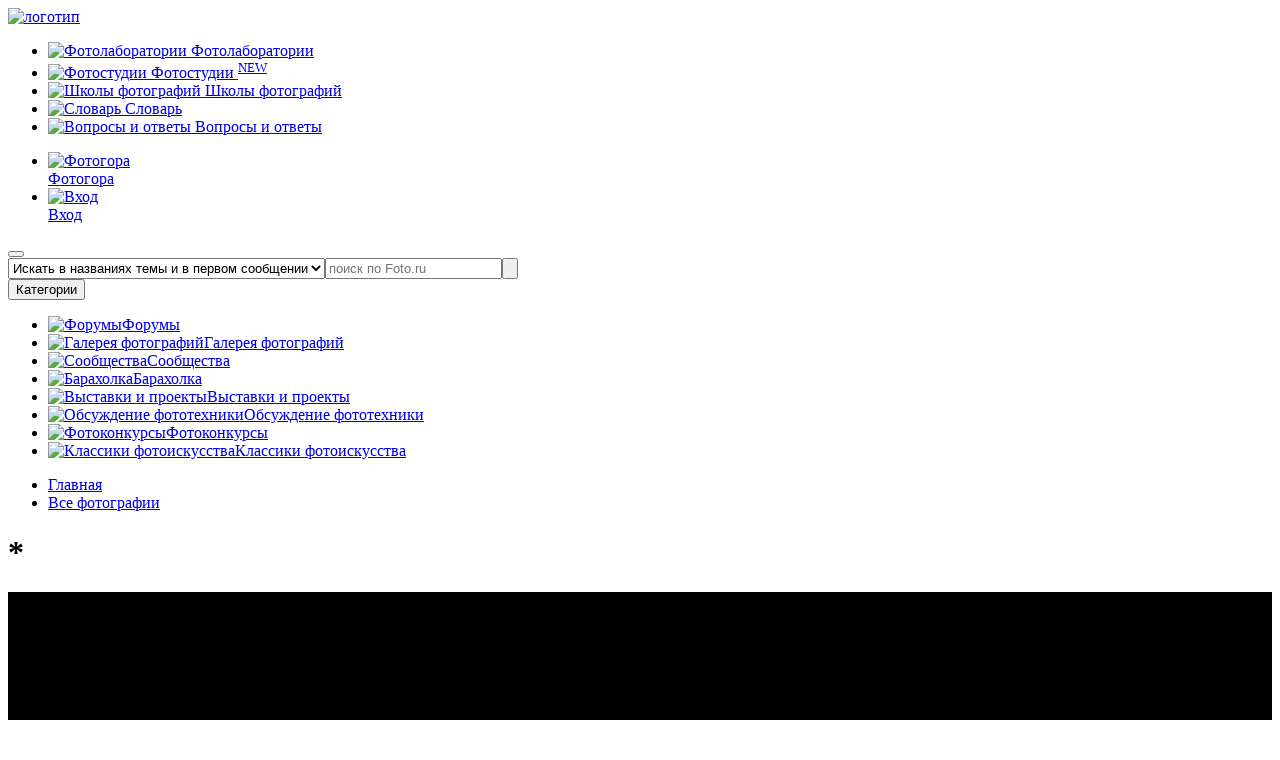

--- FILE ---
content_type: text/html; charset=UTF-8
request_url: https://foto.ru/photos/2350758
body_size: 17967
content:
<!DOCTYPE html><html lang="ru-RU"><head><title>* | Estet MF | Клуб Foto.ru</title><meta charset="UTF-8"><meta name="description" content="* | Estet MF | Клуб Foto.ru"/><meta name="keywords" content="* "/><meta name="yandex-verification" content="3af0d5e16deac7e1" /><meta name="google-site-verification" content="EPHXpVkv1yJMlnGYpRexK5lyArmXbWOsltDbnDruLgs" /><meta name="og:title" content="* | Estet MF | Клуб Foto.ru"><meta name="og:description" content="* "><meta name="og:url" content="https://foto.ru/photos/2350758"><meta name="og:site_name" content="Foto.ru"><meta name="og:locale" content="ru_RU"><meta name="format-detection" content="telephone=no"><meta name="referrer" content="origin-when-crossorigin"><meta name="og:image" content="https://static.foto.ru/foto/images/photos/000/002/350/2350758_image_preview.jpg?1705153547"><meta name="og:image:width" content="300"><meta name="og:image:height" content="450"><meta name="og:type" content="website"><meta name="robots" content="index,follow"><link href="https://foto.ru/photos/2350758" rel="canonical"><link rel="apple-touch-icon" sizes="180x180" href="/custom/foto/images/favicons/apple-touch-icon.png"><link rel="icon" type="image/png" sizes="32x32" href="/custom/foto/images/favicons/favicon-32x32.png"><link rel="icon" type="image/png" sizes="16x16" href="/custom/foto/images/favicons/favicon-16x16.png"><link rel="manifest" href="/custom/foto/images/favicons/site.webmanifest"><link rel="mask-icon" href="/custom/foto/images/favicons/safari-pinned-tab.svg" color="#5bbad5"><meta name="msapplication-TileColor" content="#da532c"><meta name="theme-color" content="#ffffff"><meta name="viewport" content="user-scalable=no, width=device-width, initial-scale=1.0, maximum-scale=1.0"><link type="image/jpeg" href="https://static.foto.ru/foto/images/banners/29_image_origin.jpg?1759687401" rel="preload" fetchpriority="high" as="image"><link href="/minify/4f7d42c236571e6b41ad76fc864931c6a5066e9b.css" rel="stylesheet"><link href="https://fonts.googleapis.com/css2?family=Inter&amp;family=Rubik:ital,wght@0,300;0,400;0,500;0,700;1,300;1,400&amp;display=swap&amp;_v=20230917113541&amp;v=1" rel="stylesheet"><link href="/minify/16e25db5a28a17c17f52ddc51f584ecd1382d9c7.css" rel="stylesheet"><script src="/minify/53173f66a1e2f8526b5a7f12a49c5ea138d97f73.js"></script> <script type="text/javascript">
let csrfToken = 'vUXk3G_oiplQk84fULDg6k1fVO9YXfUAsCGe0WJJ-PjTHY63NabT6jaljS0q_IuZN3IygBUTs0jzTtGHFyuAuQ==';
let assetVersion = '5';
</script><style>
:root {
--bg-color-primary: #307ff5;
--bg-color-secondary: #F6F6F6;
--text-color: #000;
--link-color: #000;
--link-color-hover: #ADAEAE;
--button-color: #EA1D2E;
--button-color-hover: #83101a;
--border-color-primary: #EA1D2E;
--border-color-secondary: #E0E0E0;
--toastr-success-color: #51A351;
--toastr-error-color: #BD362F;
}
</style><!--[if lt IE 9]><p class="browserupgrade">Вы используете устаревший <strong>устаревший</strong> браузер. Пожалуйста <a href="//outdatedbrowser.com/ru">обновите ваш браузер</a> чтобы просматривать сайт.</p><![endif]--><script>
App.isUserLogged = ""
</script></head><body><div class="wrapper" id="wrapper"><header class="header" id="header"><div class="container"><div class="header__body"><div class="header__top top-header"><div class="top-header__left"><a class="top-header__logo" href="/"><picture><source srcset="/themes/foto/images/logo_pc.svg" media="(min-width: 1200px)"><source srcset="/themes/foto/images/logo_mobile.svg" media="(min-width: 300px)"><img src="/themes/foto/images/logo_pc.svg" alt="логотип"></picture></a><nav class="top-header__menu header-menu" data-da=".menu-mobile__body, 991.98, 1"><ul class="header-menu__list"><li class="header-menu__item js-coming-soon"><a class="header-menu__link js-coming-soon" href="/coming-soon"><span class="menu-categories__icon icon-wrap"><img src="/themes/foto/images/icons/icon-fotolaboratorii.svg" alt="Фотолаборатории" title="Фотолаборатории" width="18" height="18"></span>
Фотолаборатории
</a></li><li class="header-menu__item "><a class="header-menu__link" href="/studios"><span class="menu-categories__icon icon-wrap"><img src="/themes/foto/images/icons/icon-fotostudii.svg" alt="Фотостудии" title="Фотостудии" width="16" height="16"></span>
Фотостудии
<sup class="header-menu__tag">NEW</sup></a></li><li class="header-menu__item js-coming-soon"><a class="header-menu__link" href="/coming-soon"><span class="menu-categories__icon icon-wrap"><img src="/themes/foto/images/icons/icon-school_photo.svg" alt="Школы фотографий" title="Школы фотографий" width="14" height="14"></span>
Школы фотографий
</a></li><li class="header-menu__item "><a class="header-menu__link " href="/faq/terms"><span class="menu-categories__icon icon-wrap"><img src="/themes/foto/images/icons/icon-fotolaboratorii.svg" alt="Словарь" title="Словарь" width="14" height="16"></span>
Словарь
</a></li><li class="header-menu__item "><a class="header-menu__link" href="/faq"><span class="menu-categories__icon icon-wrap"><img src="/themes/foto/images/icons/icon-faq.svg" alt="Вопросы и ответы" title="Вопросы и ответы" width="14" height="16"></span>
Вопросы и ответы
</a></li></ul></nav></div><div class="top-header__right"><nav class="header__nav nav-header"><ul class="nav-header__list"><li class="nav-header__item"><a class="nav-header__link" target="_blank" href="https://photogora.ru?utm_source=fotoru"><div class="nav-header__icon"><img src="/themes/foto/images/icons/menu/fotogora.svg" alt="Фотогора" title="Фотогора" width="18" height="18"></div><div class="nav-header__text">Фотогора</div></a></li><li class="nav-header__item"><a class="nav-header__link nav-header__link--signin" href="/login"><div class="nav-header__icon"><img src="/themes/foto/images/icons/menu/user.svg" alt="Вход"></div><div class="nav-header__text">Вход</div></a></li></ul></nav><button class="nav-header__button mobile-menu" type="button"><span></span><span></span><span></span></button></div></div><div class="header__search main-page"><form class="search-form form" action="/search" method="get" style="display:flex;"><input type="hidden" name="search_type" value="2" aria-label="false"/><select name="search_type" class="select-search-type-css select-search-type-js" aria-label="false"><option value="1" >Искать в названиях темы</option><option value="2" selected>Искать в названиях темы и в первом сообщении</option><option value="3" >Искать во всех сообщениях</option><option value="4" >Искать по авторам</option><option value="5" >Искать по картинкам</option></select><input class="form__input search-form__input" name="term" value="" type="text" placeholder="поиск по Foto.ru" aria-label="false"><button class="search-form__button" type="submit"><span class="search-form__icon"></span></button></form> </div><div class="header__categories categories-header" data-da=".menu-mobile__body, 767.98, 2"><button class="categories-header__button" type="button">Категории</button><nav class="categories-header__menu menu-categories"><ul class="menu-categories__list"><li class="menu-categories__item "><a class="menu-categories__link" href="/forums/general"><span class="menu-categories__icon icon-wrap"><img src="/themes/foto/images/icons/icon-forum.svg" alt="Форумы" title="Форумы" width="18" height="18"></span><span class="menu-categories__caption">Форумы</span></a></li><li class="menu-categories__item menu-sub-categories__wrapper "><a class="menu-categories__link " href="/gallery"><span class="menu-categories__icon icon-wrap"><img src="/themes/foto/images/icons/icon-gallery.svg" alt="Галерея фотографий" title="Галерея фотографий" width="20" height="18"></span><span class="menu-categories__caption">Галерея фотографий</span></a></li><li class="menu-categories__item "><a class="menu-categories__link" href="/forums/community"><span class="menu-categories__icon icon-wrap"><img src="/themes/foto/images/icons/icon-personal_photo.svg" alt="Сообщества" title="Сообщества" width="19" height="19"></span><span class="menu-categories__caption">Сообщества</span></a></li><li class="menu-categories__item "><a class="menu-categories__link" href="/adverts-catalog"><span class="menu-categories__icon icon-wrap"><img src="/themes/foto/images/icons/icon-barakholka.svg" alt="Барахолка" title="Барахолка" width="14" height="16"></span><span class="menu-categories__caption">Барахолка</span></a></li><li class="menu-categories__item "><a class="menu-categories__link" href="/exhibitions"><span class="menu-categories__icon icon-wrap"><img src="/themes/foto/images/icons/icon-projects.svg" alt="Выставки и проекты" title="Выставки и проекты" width="20" height="20"></span><span class="menu-categories__caption">Выставки и проекты</span></a></li><li class="menu-categories__item "><a class="menu-categories__link " href="/technika-categories"><span class="menu-categories__icon icon-wrap"><img src="/themes/foto/images/icons/icon-discuss_photo.svg" alt="Обсуждение фототехники" title="Обсуждение фототехники" width="20" height="18"></span><span class="menu-categories__caption">Обсуждение фототехники</span></a></li><li class="menu-categories__item "><a class="menu-categories__link " href="/contests"><span class="menu-categories__icon icon-wrap"><img src="/themes/foto/images/icons/icon-slovar.svg" alt="Фотоконкурсы" title="Фотоконкурсы" width="18" height="20"></span><span class="menu-categories__caption">Фотоконкурсы</span></a></li><li class="menu-categories__item "><a class="menu-categories__link" target="_blank" href="https://fotogora.ru/tags/classic-photographer/"><span class="menu-categories__icon icon-wrap"><img src="/themes/foto/images/icons/icon-classic_photo.svg" alt="Классики фотоискусства" title="Классики фотоискусства" width="20" height="20"></span><span class="menu-categories__caption">Классики фотоискусства</span></a></li></ul></nav></div><div class="menu-mobile"><div class="menu-mobile__body"> </div></div></div></div></header><div class="breadcrumbs"><div class="container"><nav class="breadcrumbs__navigation"><ul class="breadcrumbs__list"><li class="breadcrumbs__item"><span itemprop="name"><a class="breadcrumbs__link" href="/">Главная</a></span><meta itemprop="position" content="1" /></li><li class="breadcrumbs__item"><a href="/gallery/poslednie-postupleniya" itemprop="item"><span itemprop="name">Все фотографии</span><meta itemprop="position" content="2" /></a></li></ul> </nav></div></div><div class="container" style="width: 100%;"></div><div id="pjax-container" style="height: 100%;flex: 1 0 auto;"><style>
:root {
--x1: 0px; --y1: 0px;
--x2: 0px; --y2: 0px;
--relX1: 0; --relY1: 1;
--relX2: 0; --relY2: 1;
--relDX: 0; --relDY: 0;
--width: 100px; --height: 100px;
--accent: #00ff00;
}
.crop-wrapper {
display: none;
line-height: 0;
overflow: hidden;
position:absolute;
left: 50%;
top: 50%;
transform: translate(-50%, -50%);
z-index: 2;
}
.crop-wrapper.cropper-active {
display: inline-block;
opacity: 1;
}
.crop-overlay {
position: absolute;
z-index: 10;
top: 0;
left: 0;
width: 100%;
height: 100%;
background: rgba(0, 0, 0, 0.6);
pointer-events: none;
overflow: hidden;
clip-path: polygon(
0% 0%, 100% 0%, 100% 100%, 0% 100%, 0% 0%,
calc(var(--relX1) * var(--width) * 1px) calc(var(--relY1) * var(--height) * 1px),
calc(var(--relX1) * var(--width) * 1px) calc(var(--relY2) * var(--height) * 1px),
calc(var(--relX2) * var(--width) * 1px) calc(var(--relY2) * var(--height) * 1px),
calc(var(--relX2) * var(--width) * 1px) calc(var(--relY1) * var(--height) * 1px),
calc(var(--relX1) * var(--width) * 1px) calc(var(--relY1) * var(--height) * 1px)
);
}
/* Эффекты (ЧБ и Отражение) */
.is-bw {
filter: grayscale(100%);
}
.is-flip-h {
transform: translate(-50%, -50%) scaleX(-1) !important;
}
.crop-selection {
position: absolute;
z-index: 20;
top: calc(var(--relY1) * var(--height) * 1px);
left: calc(var(--relX1) * var(--width) * 1px);
width: calc(var(--relDX) * var(--width) * 1px);
height: calc(var(--relDY) * var(--height) * 1px);
border: 1px solid var(--accent);
cursor: move;
touch-action: none;
pointer-events: auto;
}
.grid-lines::before, .grid-lines::after,
.grid-lines-h::before, .grid-lines-h::after {
content: '';
position: absolute;
border: 0 dashed rgba(255, 255, 255, 0.4);
pointer-events: none;
}
.grid-lines::before, .grid-lines::after {
top: 0;
height: 100%;
border-left-width: 1px;
}
.grid-lines::before { left: 38.2%; }
.grid-lines::after { left: 61.8%; }
.grid-lines-h::before, .grid-lines-h::after {
left: 0;
width: 100%;
border-top-width: 1px;
}
.grid-lines-h::before { top: 38.2%; }
.grid-lines-h::after { top: 61.8%; }
/* Угловые маркеры */
.handle {
position: absolute;
width: 12px;
height: 12px;
background: var(--accent);
border: 1px solid #000;
z-index: 30;
}
.nw {
top: -2px;
left: -2px;
cursor: nwse-resize;
}
.se {
bottom: -2px;
right: -2px;
cursor: nwse-resize;
}
.control-buttons {
display: flex;
gap: 10px;
flex-wrap: nowrap;
}
.btn-active {
background-color: #307ff5;
color: #ffffff;
}
.photo-controls__container {
display: flex;
align-items: center;
flex-wrap: nowrap;
gap: 20px;
}
</style><style>
.swiper-scrollbar-drag {
background-color: red;
position: relative;
}
.swiper-scrollbar-drag:before {
content: '';
background-color: red;
position: relative;
left: -99vw;
top: 0;
position: absolute;
bottom: 0;
height: 100%;
width: 100vw;
z-index: 999;
}
</style><div id="meta-title" class="d-none"></div><main class="main"><div class="main-photo" id="photo-id-2350758"><div class="container"><h1 class="main-photo__title page-title">*</h1><div class="main-photo__body " style="background-color: #000000"><div class="main-photo__gallery "><div class="gallery" ><div class="gallery__body swiper gallery-big swiper-container "><div class=" gallery__wrapper swiper-wrapper"><div class="gallery__item item-gallery swiper-slide " data-next_photo="2350756" data-prev_photo="2350759"><div class="item-gallery__image ibg"><img class="lazy light-gallery-item main-pic" src="data:image/svg+xml,%3Csvg%20xmlns='http://www.w3.org/2000/svg'%20viewBox='0%200%20600%20900'%3E%3C/svg%3E" data-src="https://static.foto.ru/foto/images/photos/000/002/350/2350758_image_origin.jpg?1705153547" alt="*" style="aspect-ratio:0.66"> <div class="crop-wrapper" id="cropper"><div class="crop-overlay"></div><div class="crop-selection" id="selection"><div class="grid-lines"></div><div class="grid-lines-h"></div><div class="handle nw" id="handleNW"></div><div class="handle se" id="handleSE"></div></div></div></div><div class="photo-controls__container"><div class="control-buttons"><button class="btn btn-control" id="toggleCropper" title="Обрезать"><svg width="24" height="24" viewBox="0 -1 22 22" fill="none" xmlns="http://www.w3.org/2000/svg"><path d="M1 5V2C1 1.44772 1.44772 1 2 1H5" stroke="currentColor" stroke-width="2" stroke-linecap="round" stroke-linejoin="round"/><path d="M17 1H20C20.5523 1 21 1.44772 21 2V5" stroke="currentColor" stroke-width="2" stroke-linecap="round" stroke-linejoin="round"/><path d="M21 15V18C21 18.5523 20.5523 19 20 19H17" stroke="currentColor" stroke-width="2" stroke-linecap="round" stroke-linejoin="round"/><path d="M5 19H2C1.44772 19 1 18.5523 1 18V15" stroke="currentColor" stroke-width="2" stroke-linecap="round" stroke-linejoin="round"/><rect x="5" y="5" width="12" height="10" rx="1.5" stroke="currentColor" stroke-width="2" stroke-linecap="round" stroke-linejoin="round"/><path d="M5 12L8.5 8.5L12 12L14 10L17 13" stroke="currentColor" stroke-width="2" stroke-linecap="round" stroke-linejoin="round"/><circle cx="8.5" cy="8.5" r="1" fill="currentColor"/></svg></button><button class="btn btn-control" onclick="toggleEffect(this, 'is-bw')" title="ЧБ эффект"><svg width="24" height="24" viewBox="0 0 32 32" fill="none" xmlns="http://www.w3.org/2000/svg"><path d="M2 2h28v28H2V2zm4 4v20h20V6H6z" fill="currentColor"/><path d="M9 23l14-14v14H9z" fill="currentColor"/></svg></button><button class="btn btn-control" onclick="toggleEffect(this, 'is-flip-h')" title="Отразить"><svg width="24" height="24" viewBox="0 0 32 32" fill="none" xmlns="http://www.w3.org/2000/svg"><path d="M12 22L3 27V5L12 10V22Z" stroke="currentColor" stroke-width="2" stroke-linecap="round" stroke-linejoin="round"/><path d="M20 10L29 5V27L20 22V10Z" stroke="currentColor" stroke-width="2" stroke-linecap="round" stroke-linejoin="round"/><path d="M16 3V6M16 9V12M16 15V18M16 21V24M16 27V30" stroke="currentColor" stroke-width="2" stroke-linecap="round" stroke-linejoin="round"/></svg></button></div><div class="back-colors-photo__container"><div class="radio"><label class="radio__label"><input type="radio" class="real-radio" name="backgroundColor" value="FF" checked> <span class="radio__color radio__color--1 set-back-color-photo-js" data-color="FF"></span></label></div><div class="radio"><label class="radio__label"><input type="radio" class="real-radio" name="backgroundColor" value="E5"> <span class="radio__color radio__color--2 set-back-color-photo-js" data-color="E5"></span></label></div><div class="radio"><label class="radio__label"><input type="radio" class="real-radio" name="backgroundColor" value="80"> <span class="radio__color radio__color--3 set-back-color-photo-js" data-color="80"></span></label></div><div class="radio"><label class="radio__label"><input type="radio" class="real-radio" name="backgroundColor" value="B3"> <span class="radio__color radio__color--4 set-back-color-photo-js" data-color="B3"></span></label></div><div class="radio"><label class="radio__label"><input type="radio" class="real-radio" name="backgroundColor" value="99"> <span class="radio__color radio__color--5 set-back-color-photo-js" data-color="99"></span></label></div><div class="radio"><label class="radio__label"><input type="radio" class="real-radio" name="backgroundColor" value="66"> <span class="radio__color radio__color--7 set-back-color-photo-js" data-color="66"></span></label></div><div class="radio"><label class="radio__label"><input type="radio" class="real-radio" name="backgroundColor" value="4D"> <span class="radio__color radio__color--8 set-back-color-photo-js" data-color="4D"></span></label></div><div class="radio"><label class="radio__label"><input type="radio" class="real-radio" name="backgroundColor" value="33"> <span class="radio__color radio__color--9 set-back-color-photo-js" data-color="33"></span></label></div><div class="radio"><label class="radio__label"><input type="radio" class="real-radio" name="backgroundColor" value="1A"> <span class="radio__color radio__color--10 set-back-color-photo-js" data-color="1A"></span></label></div><div class="radio"><label class="radio__label"><input type="radio" class="real-radio" name="backgroundColor" value="00" checked> <span class="radio__color radio__color--11 set-back-color-photo-js" data-color="00"></span></label></div></div></div></div></div></div><div class="swiper-scrollbar"></div><div class="gallery__controls slider-controls"><a href="/photos/2350759" class="slider-button slider-button-prev product-slider-button product-slider-button--prev gpjax-link" data-data_src="https://static.foto.ru/foto/images/photos/000/002/350/2350759_image_origin.jpg?1705154434"></a><a href="/photos/2350756" class="slider-button slider-button-next product-slider-button product-slider-button--next gpjax-link" data-data_src="https://static.foto.ru/foto/images/photos/000/002/350/2350756_image_origin.jpg?1705167700"></a></div></div></div></div><div class="main-photo__body mt-15" ><div class="main-photo__actions mt-0"><div class="main-photo__actions-left"><div class="rating"></div><div class="buttons-reactions" id="buttons-photo-reactions-id-2350758" ><a title="рекомендовать к просмотру" class="reaction-button reaction-button--like " data-photo_id="2350758" data-title="Нравится" data-reaction="1"><span>0</span></a></div></div><div class="main-photo__actions-right"><button class="reaction-button reaction-button--share copy-link-photo-js" data-link_photo="https://foto.ru/photos/2350758" type="button" title="Поделиться">Поделиться</button></div></div><div class="main-photo__small-gallery small-gallery"><div class="small-gallery__body"><div class="small-gallery__wrapper"><a class="small-gallery__item gpjax-link " href="/photos/2350762"><div class="small-gallery__image ibg "><img class="lazy " src="data:image/svg+xml,%3Csvg%20xmlns='http://www.w3.org/2000/svg'%20viewBox='0%200%20450%20390'%3E%3C/svg%3E" data-src="https://static.foto.ru/foto/images/photos/000/002/350/2350762_image_preview.jpg?1705161980" alt="летний" style="aspect-ratio:1.15"> </div></a><a class="small-gallery__item gpjax-link " href="/photos/2350760"><div class="small-gallery__image ibg "><img class="lazy " src="data:image/svg+xml,%3Csvg%20xmlns='http://www.w3.org/2000/svg'%20viewBox='0%200%20450%20300'%3E%3C/svg%3E" data-src="https://static.foto.ru/foto/images/photos/000/002/350/2350760_image_preview.jpg?1705152469" alt="...дверка..." style="aspect-ratio:1.5"> </div></a><a class="small-gallery__item gpjax-link " href="/photos/2350759"><div class="small-gallery__image ibg "><img class="lazy " src="data:image/svg+xml,%3Csvg%20xmlns='http://www.w3.org/2000/svg'%20viewBox='0%200%20450%20329'%3E%3C/svg%3E" data-src="https://static.foto.ru/foto/images/photos/000/002/350/2350759_image_preview.jpg?1705154434" alt="Подарок" style="aspect-ratio:1.36"> </div></a><a class="small-gallery__item gpjax-link " href="/photos/2350758"><div class="small-gallery__image ibg _active "><img class="lazy " src="data:image/svg+xml,%3Csvg%20xmlns='http://www.w3.org/2000/svg'%20viewBox='0%200%20300%20450'%3E%3C/svg%3E" data-src="https://static.foto.ru/foto/images/photos/000/002/350/2350758_image_preview.jpg?1705153547" alt="*" style="aspect-ratio:0.66"> </div></a><a class="small-gallery__item gpjax-link " href="/photos/2350756"><div class="small-gallery__image ibg "><img class="lazy " src="data:image/svg+xml,%3Csvg%20xmlns='http://www.w3.org/2000/svg'%20viewBox='0%200%20445%20450'%3E%3C/svg%3E" data-src="https://static.foto.ru/foto/images/photos/000/002/350/2350756_image_preview.jpg?1705167700" alt="***" style="aspect-ratio:0.98"> </div></a><a class="small-gallery__item gpjax-link " href="/photos/2350755"><div class="small-gallery__image ibg "><img class="lazy " src="data:image/svg+xml,%3Csvg%20xmlns='http://www.w3.org/2000/svg'%20viewBox='0%200%20450%20300'%3E%3C/svg%3E" data-src="https://static.foto.ru/foto/images/photos/000/002/350/2350755_image_preview.jpg?1705153017" alt="Осень" style="aspect-ratio:1.5"> </div></a><a class="small-gallery__item gpjax-link " href="/photos/2350754"><div class="small-gallery__image ibg "><img class="lazy " src="data:image/svg+xml,%3Csvg%20xmlns='http://www.w3.org/2000/svg'%20viewBox='0%200%20450%20450'%3E%3C/svg%3E" data-src="https://static.foto.ru/foto/images/photos/000/002/350/2350754_image_preview.jpg?1705168515" alt="утро" style="aspect-ratio:1"> </div></a><a class="small-gallery__item gpjax-link " href="/photos/2350753"><div class="small-gallery__image ibg "><img class="lazy " src="data:image/svg+xml,%3Csvg%20xmlns='http://www.w3.org/2000/svg'%20viewBox='0%200%20450%20286'%3E%3C/svg%3E" data-src="https://static.foto.ru/foto/images/photos/000/002/350/2350753_image_preview.jpg?1705151240" alt="Утиная охота" style="aspect-ratio:1.57"> </div></a></div></div></div><div class="main-photo__info"><div class="main-photo__info-box"><ul class="main-photo__list" id="photo-params-list"><li class="main-photo__list-item"><div class="main-photo__label">Название работы</div><div class="main-photo__value">*</div></li><li class="main-photo__list-item"><div class="main-photo__label">Автор</div><div class="main-photo__value d-flex"><a class="m-r-10" style="line-height: 24px" href="/users/318346">Estet MF</a><div class="d-flex gap-8px"></div></div></li><li class="main-photo__list-item"><div class="main-photo__label">Раздел</div><div class="main-photo__value"><a href="/gallery/zhanr">Жанр</a> </div></li><li class="main-photo__list-item"><div class="main-photo__label">Дата добавления</div><div class="main-photo__value">4 янв. 2015 г., 00:01:10</div></li><li class="main-photo__list-item"><div class="main-photo__label">Оригинальное изображениe</div><div class="main-photo__value">
600x900 , <a href="javascript:void(0)" class="exif-data-open-js" data-photo_id="2350758">EXIF</a></div></li><li class="main-photo__list-item"><div class="main-photo__label">Рекомендовано, раз</div><div class="main-photo__value"><a href="javascript:void(0)" class="photo-statistic-open-js"
data-href="/photos/ajax-get-photo-recommendation-users"
data-photo_id="2350758"
data-modal_container="#statistic-photo-recommendation-users_modal"
data-html_container="#statistic-photo-recommendation-users"
>
0 </a></div></li><li class="main-photo__list-item"><div class="main-photo__label">Просмотры всего/ЧКФР</div><div class="main-photo__value">
2407 /
<a href="javascript:void(0)" class="photo-statistic-open-js" data-href="/photos/ajax-get-photo-view-users" data-photo_id="2350758" data-modal_container="#statistic-photo-view-users_modal" data-html_container="#statistic-photo-view-users">
0 </a></div></li><li class="main-photo__list-item"><div class="main-photo__label">Добавлено в избранное, раз</div><div class="main-photo__value"><a href="javascript:void(0)" class="photo-statistic-open-js"
data-href="/photos/ajax-get-photo-favourite-users"
data-photo_id="2350758"
data-modal_container="#statistic-photo-favourite-users_modal"
data-html_container="#statistic-photo-favourite-users"
>
0 </a></div></li><li class="main-photo__list-item"><div class="main-photo__label">Оценка ЧКФР/ХС</div><div class="main-photo__value"><a href="javascript:void(0)" class="photo-statistic-open-js" data-href="/photos/ajax-get-photo-rating-public-users" data-photo_id="2350758" data-modal_container="#statistic-photo-rating-public-users_modal" data-html_container="#statistic-photo-rating-public-users">
4.621 </a>/
<a href="javascript:void(0)" class="photo-statistic-open-js" data-href="/photos/ajax-get-photo-rating-council-users" data-photo_id="2350758" data-modal_container="#statistic-photo-rating-council-users_modal" data-html_container="#statistic-photo-rating-council-users">
0 </a></div></li><!--
<li class="main-photo__list-item"><div class="main-photo__label">Рейтинг</div><div class="main-photo__value">4.621 / 0 </div></li><li class="main-photo__list-item"><div class="main-photo__label">Оценки</div><div class="main-photo__value">[0|0|0|9] / [0|0|2|1]</div></li>--></ul></div><div class="main-photo__info-box main-photo__info-box--comment"><div class="main-photo__comment"><div class="main-photo__label">Комментарий автора:</div><div class="main-photo__comment-text"></div></div><div class="main-photo__social social"><div class="main-photo__label">Рекомендовать:</div><ul class="social__list"><li class="social__item"><a href="https://vk.ru/share.php?url=https%3A%2F%2Ffoto.ru%2Fphotos%2F2350758" class="social__link social__link--vk" target="_blank"></a> </li><li class="social__item"><a href="https://telegram.me/share/url?url=https%3A%2F%2Ffoto.ru%2Fphotos%2F2350758& text=Переходите по моей ссылке" class="social__link social__link--telegram" target="_blank"></a> </li></ul></div><a href="javascript:void(0)" class="send-complaint-js complaint-photo-modal-trigger remove-photo-css btn m-r-10" data-photo_id="2350758">Пожаловаться модератору</a></div></div></div><script>
new LazyLoad({elements_selector: ".lazy"});
</script><div class="gravex-modal gravex-modal-overlay" id="complaint-photo_modal"><div class="gravex-modal__wrapper"><span class="gravex-modal-close"></span><div class="gravex-modal__header"><div class="gravex-modal-header-title">Пожаловаться на фото</div></div><div class="gravex-modal__body "><form id="send-complaint-form-js" class="form auth__form " action="/site/ajax-send-complaint" method="post"><input type="hidden" name="_csrf" value="vUXk3G_oiplQk84fULDg6k1fVO9YXfUAsCGe0WJJ-PjTHY63NabT6jaljS0q_IuZN3IygBUTs0jzTtGHFyuAuQ=="><div class="field-photo_id" style="display: none;"><div class="help-block"></div><input type="hidden" id="photo_id" name="SendComplaintForm[photoId]"></div><div class="auth__item field-sendcomplaintform-complaintreason required"><label class="control-label" for="sendcomplaintform-complaintreason">Причина жалобы</label><div class="help-block"></div><textarea id="sendcomplaintform-complaintreason" class="auth__input form-input" name="SendComplaintForm[complaintReason]" rows="10" aria-required="true"></textarea></div><div class="auth__item"><button class="text-editor__btn btn" type="submit">Пожаловаться</button></div></form> </div></div></div><section class="main-photo__comments comments"><h2 class="comments__title page-title">Комментарии</h2><div class="comments__body"><div class="gravex-css-alert gravex-css-alert-info" data-timeout="0">
Комментариев нет </div></div></section><div style="margin-top: 50px; text-align: center" data-da=".sections__body-mobile, 767.98, 5"><a rel="nofollow" href="https://photogora.ru/holder/gate/?utm_source=foto.ru" class="item-section__banner2 banner-home" target="_blank" title="Системы крепления фонов" style=""> <img class="lazy " src="data:image/svg+xml,%3Csvg%20xmlns='http://www.w3.org/2000/svg'%20viewBox='0%200%20800%20150'%3E%3C/svg%3E" data-src="https://static.foto.ru/foto/images/banners/29_image_origin.jpg?1759687401" alt="Системы крепления фонов" style="aspect-ratio:5.33"> </a></div></div></div></main><script src="https://api-maps.yandex.ru/2.1/?lang=ru_RU" type="text/javascript"></script><script>
$(document).ready(function() {
const $mapContainer = $('.map-container-js');
const $mapButton = $('.show-map-js');
let isMapLoaded = false;
function loadMap() {
$mapContainer.toggleClass('_active');
const isMapVisible = $mapContainer.hasClass('_active');
if (isMapVisible) {
$mapButton.text('Скрыть карту');
} else {
$mapButton.text('Посмотреть на карте');
}
if (isMapLoaded) {
return;
}
const MAP_ZOOM_LEVEL = 14;
const IS_EDITABLE = false;
const IS_SCROLLABLE = false;
YandexMap.initMap(MAP_ZOOM_LEVEL, IS_EDITABLE, IS_SCROLLABLE).then(function() {
YandexMap.setPlacemark('', '', 'https://static.foto.ru/foto/images/photos/000/002/350/2350758_image_preview.jpg?1705153547');
YandexMap.addPhotoHallsPlacemarks([{"photoHallId":14,"city":"\u041b\u044e\u0431\u0435\u0440\u0446\u044b","photoStudioTitle":"Dreams studio","photoHallTitle":"HOME","photoHallUrl":"\/photo-halls\/home","image":"https:\/\/static.foto.ru\/foto\/no-image\/entity-no-image.png","coords":["55.685358","37.887947"]},{"photoHallId":13,"city":"\u041a\u043b\u0438\u043c\u043e\u0432\u0441\u043a (\u041c\u043e\u0441\u043a\u0432\u0430)","photoStudioTitle":"Moloko","photoHallTitle":"\u0427\u0411","photoHallUrl":"\/photo-halls\/chb","image":"https:\/\/static.foto.ru\/foto\/images\/photo-halls\/000\/000\/000\/68_13_preview.jpeg?1760098002?size=688x419","coords":["55.785487","37.705483"]},{"photoHallId":12,"city":"\u041a\u043b\u0438\u043c\u043e\u0432\u0441\u043a (\u041c\u043e\u0441\u043a\u0432\u0430)","photoStudioTitle":"Moloko","photoHallTitle":"\u0414\u0437\u0435\u043d","photoHallUrl":"\/photo-halls\/dzen","image":"https:\/\/static.foto.ru\/foto\/images\/photo-halls\/000\/000\/000\/55_12_preview.jpeg?1760095577?size=688x419","coords":["55.785487","37.705483"]},{"photoHallId":21,"city":"\u041a\u043b\u0438\u043c\u043e\u0432\u0441\u043a (\u041c\u043e\u0441\u043a\u0432\u0430)","photoStudioTitle":"Fotofabrika ","photoHallTitle":"1 \u0410\u043b\u043c\u0430\u0437","photoHallUrl":"\/photo-halls\/almaz","image":"https:\/\/static.foto.ru\/foto\/images\/photo-halls\/000\/000\/000\/123_21_preview.jpg?1760773741?size=688x419","coords":["55.807193","37.588521"]},{"photoHallId":28,"city":"\u041a\u043b\u0438\u043c\u043e\u0432\u0441\u043a (\u041c\u043e\u0441\u043a\u0432\u0430)","photoStudioTitle":"Fotofabrika ","photoHallTitle":"8 \u041e\u043d\u0438\u043a\u0441 \u041d\u041e\u0412\u042b\u0419 \u0413\u041e\u0414 ","photoHallUrl":"\/photo-halls\/8-oniks","image":"https:\/\/static.foto.ru\/foto\/images\/photo-halls\/000\/000\/000\/158_28_preview.jpg?1760777112?size=688x419","coords":["55.807193","37.588521"]},{"photoHallId":16,"city":"\u041a\u043b\u0438\u043c\u043e\u0432\u0441\u043a (\u041c\u043e\u0441\u043a\u0432\u0430)","photoStudioTitle":"0603st","photoHallTitle":"Hot","photoHallUrl":"\/photo-halls\/hot","image":"https:\/\/static.foto.ru\/foto\/images\/photo-halls\/000\/000\/000\/76_16_preview.jpg?1760720411?size=688x419","coords":["55.798433","37.607662"]},{"photoHallId":30,"city":"\u041a\u043b\u0438\u043c\u043e\u0432\u0441\u043a (\u041c\u043e\u0441\u043a\u0432\u0430)","photoStudioTitle":"Fotofabrika ","photoHallTitle":"9 \u041a\u0432\u0430\u0440\u0446 ","photoHallUrl":"\/photo-halls\/9-kvarc","image":"https:\/\/static.foto.ru\/foto\/images\/photo-halls\/000\/000\/000\/168_30_preview.jpg?1760777455?size=185x113","coords":["55.807193","37.588521"]},{"photoHallId":9,"city":"\u0411\u0430\u043b\u0430\u0448\u0438\u0445\u0430","photoStudioTitle":"\u041c\u0430\u043d\u0443\u0444\u0430\u043a\u0442\u0443\u0440\u0430","photoHallTitle":"\u0417\u0430\u043b Loft","photoHallUrl":"\/photo-halls\/loft","image":"https:\/\/static.foto.ru\/foto\/images\/photo-halls\/000\/000\/000\/52_9_preview.jpg?1758713505?size=688x419","coords":["55.811295","37.955375"]},{"photoHallId":31,"city":"\u041a\u043b\u0438\u043c\u043e\u0432\u0441\u043a (\u041c\u043e\u0441\u043a\u0432\u0430)","photoStudioTitle":"Fotofabrika ","photoHallTitle":"vip \u0433\u0440\u0438\u043c\u0451\u0440\u043a\u0430","photoHallUrl":"\/photo-halls\/vip-grimyorka","image":"https:\/\/static.foto.ru\/foto\/images\/photo-halls\/000\/000\/000\/173_31_preview.jpg?1760779077?size=688x419","coords":["55.807193","37.588521"]},{"photoHallId":8,"city":"\u041a\u043b\u0438\u043c\u043e\u0432\u0441\u043a (\u041c\u043e\u0441\u043a\u0432\u0430)","photoStudioTitle":"NEON STAGE - \u0424\u043e\u0442\u043e - \u0412\u0438\u0434\u0435\u043e - \u041f\u043e\u0434\u043a\u0430\u0441\u0442 \u0421\u0442\u0443\u0434\u0438\u044f \u041c\u043e\u0441\u043a\u0432\u0430","photoHallTitle":"Neon Stage","photoHallUrl":"\/photo-halls\/neon-stage","image":"https:\/\/static.foto.ru\/foto\/images\/photo-halls\/000\/000\/000\/50_8_preview.jpeg?1758655152?size=688x419","coords":["55.784298","37.720306"]},{"photoHallId":10,"city":"\u0411\u0430\u043b\u0430\u0448\u0438\u0445\u0430","photoStudioTitle":"\u041c\u0430\u043d\u0443\u0444\u0430\u043a\u0442\u0443\u0440\u0430","photoHallTitle":"\u0417\u0430\u043b Light","photoHallUrl":"\/photo-halls\/zal-light","image":"https:\/\/static.foto.ru\/foto\/images\/photo-halls\/000\/000\/000\/53_10_preview.jpg?1758713737?size=688x419","coords":["55.811295","37.955375"]},{"photoHallId":11,"city":"\u0411\u0430\u043b\u0430\u0448\u0438\u0445\u0430","photoStudioTitle":"\u041c\u0430\u043d\u0443\u0444\u0430\u043a\u0442\u0443\u0440\u0430","photoHallTitle":"\u0417\u0430\u043b Cyclorama","photoHallUrl":"\/photo-halls\/zal-cyclorama","image":"https:\/\/static.foto.ru\/foto\/images\/photo-halls\/000\/000\/000\/54_11_preview.jpg?1758713935?size=688x419","coords":["55.811295","37.955375"]},{"photoHallId":17,"city":"\u041a\u043b\u0438\u043c\u043e\u0432\u0441\u043a (\u041c\u043e\u0441\u043a\u0432\u0430)","photoStudioTitle":"Muse","photoHallTitle":"Mid","photoHallUrl":"\/photo-halls\/mid","image":"https:\/\/static.foto.ru\/foto\/images\/photo-halls\/000\/000\/000\/179_17_preview.jpg?1760780035?size=688x419","coords":["55.680776","37.578990"]},{"photoHallId":45,"city":"\u041a\u043b\u0438\u043c\u043e\u0432\u0441\u043a (\u041c\u043e\u0441\u043a\u0432\u0430)","photoStudioTitle":"13POINT","photoHallTitle":"Mini ","photoHallUrl":"\/photo-halls\/mini","image":"https:\/\/static.foto.ru\/foto\/images\/photo-halls\/000\/000\/000\/364_45_preview.jpeg?1763209867?size=688x419","coords":["55.799803","37.530819"]},{"photoHallId":22,"city":"\u041a\u043b\u0438\u043c\u043e\u0432\u0441\u043a (\u041c\u043e\u0441\u043a\u0432\u0430)","photoStudioTitle":"Fotofabrika ","photoHallTitle":"2 \u041d\u0435\u0444\u0440\u0438\u0442","photoHallUrl":"\/photo-halls\/2-nefrit","image":"https:\/\/static.foto.ru\/foto\/images\/photo-halls\/000\/000\/000\/130_22_preview.jpg?1760774356?size=688x419","coords":["55.807193","37.588521"]},{"photoHallId":19,"city":"\u041a\u043b\u0438\u043c\u043e\u0432\u0441\u043a (\u041c\u043e\u0441\u043a\u0432\u0430)","photoStudioTitle":"Muse","photoHallTitle":"100","photoHallUrl":"\/photo-halls\/100","image":"https:\/\/static.foto.ru\/foto\/images\/photo-halls\/000\/000\/000\/105_19_preview.jpg?1760722329?size=688x419","coords":["55.680776","37.578990"]},{"photoHallId":63,"city":"\u041a\u043b\u0438\u043c\u043e\u0432\u0441\u043a (\u041c\u043e\u0441\u043a\u0432\u0430)","photoStudioTitle":"\u0424\u043e\u0442\u043e\u0441\u0442\u0443\u0434\u0438\u044f Base","photoHallTitle":"\u0417\u0430\u043b Form","photoHallUrl":"\/photo-halls\/zal-form","image":"https:\/\/static.foto.ru\/foto\/images\/photo-halls\/000\/000\/000\/578_63_preview.jpg?1764309423?size=688x419","coords":["55.802619","37.575411"]},{"photoHallId":25,"city":"\u041a\u043b\u0438\u043c\u043e\u0432\u0441\u043a (\u041c\u043e\u0441\u043a\u0432\u0430)","photoStudioTitle":"Fotofabrika ","photoHallTitle":"5 \u0413\u0440\u0430\u043d\u0430\u0442 ","photoHallUrl":"\/photo-halls\/5-granat","image":"https:\/\/static.foto.ru\/foto\/images\/photo-halls\/000\/000\/000\/143_25_preview.jpg?1760775730?size=688x419","coords":["55.807193","37.588521"]},{"photoHallId":23,"city":"\u041a\u043b\u0438\u043c\u043e\u0432\u0441\u043a (\u041c\u043e\u0441\u043a\u0432\u0430)","photoStudioTitle":"Fotofabrika ","photoHallTitle":"3 \u041a\u043e\u0440\u0430\u043b\u043b ","photoHallUrl":"\/photo-halls\/3-korall","image":"https:\/\/static.foto.ru\/foto\/images\/photo-halls\/000\/000\/000\/135_23_preview.jpg?1760774753?size=688x419","coords":["55.807193","37.588521"]},{"photoHallId":18,"city":"\u041a\u043b\u0438\u043c\u043e\u0432\u0441\u043a (\u041c\u043e\u0441\u043a\u0432\u0430)","photoStudioTitle":"Muse","photoHallTitle":"190","photoHallUrl":"\/photo-halls\/190","image":"https:\/\/static.foto.ru\/foto\/images\/photo-halls\/000\/000\/000\/113_18_preview.jpg?1760722830?size=688x419","coords":["55.680776","37.578990"]},{"photoHallId":46,"city":"\u041a\u043b\u0438\u043c\u043e\u0432\u0441\u043a (\u041c\u043e\u0441\u043a\u0432\u0430)","photoStudioTitle":"13POINT","photoHallTitle":"Cyclorama","photoHallUrl":"\/photo-halls\/cyclorama","image":"https:\/\/static.foto.ru\/foto\/images\/photo-halls\/000\/000\/000\/416_46_preview.jpeg?1763211338?size=688x419","coords":["55.799803","37.530819"]},{"photoHallId":51,"city":"\u041a\u043b\u0438\u043c\u043e\u0432\u0441\u043a (\u041c\u043e\u0441\u043a\u0432\u0430)","photoStudioTitle":"\u0424\u043e\u0442\u043e\u0441\u0442\u0443\u0434\u0438\u044f Photo zall","photoHallTitle":"\u0417\u0430\u043b Cozy","photoHallUrl":"\/photo-halls\/zal-cozy","image":"https:\/\/static.foto.ru\/foto\/images\/photo-halls\/000\/000\/000\/478_51_preview.jpg?1763285402?size=688x419","coords":["55.818837","37.618438"]},{"photoHallId":80,"city":"\u041c\u044b\u0442\u0438\u0449\u0438","photoStudioTitle":"\u0424\u043e\u0442\u043e\u0441\u0442\u0443\u0434\u0438\u044f \u0424\u043e\u0442\u043e\u041a\u043e\u043d\u0442\u0435\u043d\u0442 \u041f\u0440\u043e\u0434\u0430\u043a\u0448\u043d \u0437\u0430\u043b \u0416\u0430\u0440 \u0441 \u0446\u0438\u043a\u043b\u043e\u0440\u0430\u043c\u043e\u0439 \u0438 \u0438\u043d\u0442\u0435\u0440\u044c\u0435\u0440\u043e\u043c \u0432 \u0441\u0442\u0438\u043b\u0435 \u043c\u0438\u043d\u0438\u043c\u0430\u043b\u0438\u0437\u043c \u0438 \u043a\u043b\u0430\u0441\u0441\u0438\u043a\u0430 - \u041c\u044b\u0442\u0438\u0449\u0438","photoHallTitle":"\u0424\u043e\u0442\u043e\u0441\u0442\u0443\u0434\u0438\u044f \u0421\u0442\u0443\u0434\u0438\u043e \u0416\u0430\u0440 \u0441 \u0446\u0438\u043a\u043b\u043e\u0440\u0430\u043c\u043e\u0439 \u041c\u044b\u0442\u0438\u0449\u0438","photoHallUrl":"\/photo-halls\/fotostudiya-studio-zhar","image":"https:\/\/static.foto.ru\/foto\/images\/photo-halls\/000\/000\/000\/672_80_preview.jpg?1764705268?size=688x419","coords":["55.914655","37.765871"]},{"photoHallId":70,"city":"\u041a\u043b\u0438\u043c\u043e\u0432\u0441\u043a (\u041c\u043e\u0441\u043a\u0432\u0430)","photoStudioTitle":"\u0424\u043e\u0442\u043e\u0441\u0442\u0443\u0434\u0438\u044f Base","photoHallTitle":"\u0417\u0430\u043b Beton","photoHallUrl":"\/photo-halls\/zal-beton","image":"https:\/\/static.foto.ru\/foto\/images\/photo-halls\/000\/000\/000\/614_70_preview.jpg?1764337077?size=688x419","coords":["55.776620","37.674737"]},{"photoHallId":43,"city":"\u041a\u043b\u0438\u043c\u043e\u0432\u0441\u043a (\u041c\u043e\u0441\u043a\u0432\u0430)","photoStudioTitle":"13POINT","photoHallTitle":"\u0417\u0410\u041b APART","photoHallUrl":"\/photo-halls\/zal-apart","image":"https:\/\/static.foto.ru\/foto\/images\/photo-halls\/000\/000\/000\/381_43_preview.jpeg?1763210494?size=688x419","coords":["55.799803","37.530819"]},{"photoHallId":32,"city":"\u041a\u043b\u0438\u043c\u043e\u0432\u0441\u043a (\u041c\u043e\u0441\u043a\u0432\u0430)","photoStudioTitle":"R2D2STUDIO ","photoHallTitle":"SIMPLE ","photoHallUrl":"\/photo-halls\/simple","image":"https:\/\/static.foto.ru\/foto\/images\/photo-halls\/000\/000\/000\/269_32_preview.jpg?1760877584?size=688x419","coords":["55.733193","37.713856"]},{"photoHallId":42,"city":"\u041a\u043b\u0438\u043c\u043e\u0432\u0441\u043a (\u041c\u043e\u0441\u043a\u0432\u0430)","photoStudioTitle":"13POINT","photoHallTitle":"\u0417\u0410\u041b BRUT","photoHallUrl":"\/photo-halls\/zal-brut","image":"https:\/\/static.foto.ru\/foto\/images\/photo-halls\/000\/000\/000\/376_42_preview.jpeg?1763210342?size=688x419","coords":["55.799803","37.530819"]},{"photoHallId":29,"city":"\u041a\u043b\u0438\u043c\u043e\u0432\u0441\u043a (\u041c\u043e\u0441\u043a\u0432\u0430)","photoStudioTitle":"Muse","photoHallTitle":"Drop","photoHallUrl":"\/photo-halls\/drop","image":"https:\/\/static.foto.ru\/foto\/images\/photo-halls\/000\/000\/000\/163_29_preview.jpg?1760777453?size=688x419","coords":["55.680776","37.578990"]},{"photoHallId":27,"city":"\u041a\u043b\u0438\u043c\u043e\u0432\u0441\u043a (\u041c\u043e\u0441\u043a\u0432\u0430)","photoStudioTitle":"Fotofabrika ","photoHallTitle":"7 \u0423\u0433\u043e\u043b\u044c","photoHallUrl":"\/photo-halls\/7-ugol","image":"https:\/\/static.foto.ru\/foto\/images\/photo-halls\/000\/000\/000\/155_27_preview.jpg?1760776355?size=688x419","coords":["55.807193","37.588521"]},{"photoHallId":40,"city":"\u041a\u0440\u0430\u0441\u043d\u043e\u0434\u0430\u0440","photoStudioTitle":"Ocean","photoHallTitle":"Ozero","photoHallUrl":"\/photo-halls\/ozero","image":"https:\/\/static.foto.ru\/foto\/images\/photo-halls\/000\/000\/000\/297_40_preview.jpg?1761109531?size=688x419","coords":["45.062216","39.001188"]},{"photoHallId":47,"city":"\u041a\u043b\u0438\u043c\u043e\u0432\u0441\u043a (\u041c\u043e\u0441\u043a\u0432\u0430)","photoStudioTitle":"13POINT","photoHallTitle":"Paris","photoHallUrl":"\/photo-halls\/paris","image":"https:\/\/static.foto.ru\/foto\/images\/photo-halls\/000\/000\/000\/423_47_preview.jpeg?1763211534?size=688x419","coords":["55.759734","37.658185"]},{"photoHallId":44,"city":"\u041a\u043b\u0438\u043c\u043e\u0432\u0441\u043a (\u041c\u043e\u0441\u043a\u0432\u0430)","photoStudioTitle":"13POINT","photoHallTitle":"\u0417\u0410\u041b TEND","photoHallUrl":"\/photo-halls\/zal-tend","image":"https:\/\/static.foto.ru\/foto\/images\/photo-halls\/000\/000\/000\/390_44_preview.jpeg?1763210572?size=688x419","coords":["55.799803","37.530819"]},{"photoHallId":52,"city":"\u041a\u043b\u0438\u043c\u043e\u0432\u0441\u043a (\u041c\u043e\u0441\u043a\u0432\u0430)","photoStudioTitle":"\u0424\u043e\u0442\u043e\u0441\u0442\u0443\u0434\u0438\u044f Photo zall","photoHallTitle":"\u0417\u0430\u043b Apart","photoHallUrl":"\/photo-halls\/zal-apart-52","image":"https:\/\/static.foto.ru\/foto\/images\/photo-halls\/000\/000\/000\/487_52_preview.jpg?1763285578?size=688x419","coords":["55.818837","37.618438"]},{"photoHallId":77,"city":"\u041a\u043b\u0438\u043c\u043e\u0432\u0441\u043a (\u041c\u043e\u0441\u043a\u0432\u0430)","photoStudioTitle":"\u0424\u043e\u0442\u043e\u0441\u0442\u0443\u0434\u0438\u044f Base","photoHallTitle":"\u0417\u0430\u043b Slay","photoHallUrl":"\/photo-halls\/zal-slay","image":"https:\/\/static.foto.ru\/foto\/images\/photo-halls\/000\/000\/000\/650_77_preview.jpg?1764400230?size=688x419","coords":["55.778629","37.632105"]},{"photoHallId":34,"city":"\u041a\u043b\u0438\u043c\u043e\u0432\u0441\u043a (\u041c\u043e\u0441\u043a\u0432\u0430)","photoStudioTitle":"Wow Studios","photoHallTitle":"Lux [\u043b\u044e\u043a\u0441]","photoHallUrl":"\/photo-halls\/lux-lyuks","image":"https:\/\/static.foto.ru\/foto\/images\/photo-halls\/000\/000\/000\/193_34_preview.jpg?1760857522?size=688x419","coords":["55.786591","37.481990"]},{"photoHallId":36,"city":"\u041a\u043b\u0438\u043c\u043e\u0432\u0441\u043a (\u041c\u043e\u0441\u043a\u0432\u0430)","photoStudioTitle":"Wow Studios","photoHallTitle":"Prestige [\u043f\u0440\u0435\u0441\u0442\u0438\u0436]","photoHallUrl":"\/photo-halls\/prestige-prestizh","image":"https:\/\/static.foto.ru\/foto\/images\/photo-halls\/000\/000\/000\/225_36_preview.jpg?1760859109?size=688x419","coords":["55.786591","37.481990"]},{"photoHallId":33,"city":"\u041a\u043b\u0438\u043c\u043e\u0432\u0441\u043a (\u041c\u043e\u0441\u043a\u0432\u0430)","photoStudioTitle":"Wow Studios","photoHallTitle":"Bohema [\u0431\u043e\u0433\u0435\u043c\u0430]","photoHallUrl":"\/photo-halls\/bohema-bogema","image":"https:\/\/static.foto.ru\/foto\/images\/photo-halls\/000\/000\/000\/181_33_preview.jpg?1760854749?size=688x419","coords":["55.786591","37.481990"]},{"photoHallId":37,"city":"\u041a\u043b\u0438\u043c\u043e\u0432\u0441\u043a (\u041c\u043e\u0441\u043a\u0432\u0430)","photoStudioTitle":"Wow Studios","photoHallTitle":"Premium [\u043f\u0440\u0435\u043c\u0438\u0443\u043c]","photoHallUrl":"\/photo-halls\/premium-premium","image":"https:\/\/static.foto.ru\/foto\/images\/photo-halls\/000\/000\/000\/240_37_preview.jpg?1760859371?size=688x419","coords":["55.786591","37.481990"]},{"photoHallId":35,"city":"\u041a\u043b\u0438\u043c\u043e\u0432\u0441\u043a (\u041c\u043e\u0441\u043a\u0432\u0430)","photoStudioTitle":"Wow Studios","photoHallTitle":"Elite [\u044d\u043b\u0438\u0442\u0430]","photoHallUrl":"\/photo-halls\/elite-elita","image":"https:\/\/static.foto.ru\/foto\/images\/photo-halls\/000\/000\/000\/211_35_preview.jpg?1760858703?size=688x419","coords":["55.786591","37.481990"]},{"photoHallId":48,"city":"\u041a\u043b\u0438\u043c\u043e\u0432\u0441\u043a (\u041c\u043e\u0441\u043a\u0432\u0430)","photoStudioTitle":"13POINT","photoHallTitle":"Balcon","photoHallUrl":"\/photo-halls\/balcon","image":"https:\/\/static.foto.ru\/foto\/images\/photo-halls\/000\/000\/000\/444_48_preview.jpeg?1763217980?size=688x419","coords":["55.760160","37.658437"]},{"photoHallId":49,"city":"\u041a\u043b\u0438\u043c\u043e\u0432\u0441\u043a (\u041c\u043e\u0441\u043a\u0432\u0430)","photoStudioTitle":"13POINT","photoHallTitle":"Beton","photoHallUrl":"\/photo-halls\/beton","image":"https:\/\/static.foto.ru\/foto\/images\/photo-halls\/000\/000\/000\/458_49_preview.jpeg?1763218301?size=688x419","coords":["55.789633","37.586945"]},{"photoHallId":68,"city":"\u041a\u043b\u0438\u043c\u043e\u0432\u0441\u043a (\u041c\u043e\u0441\u043a\u0432\u0430)","photoStudioTitle":"\u0424\u043e\u0442\u043e\u0441\u0442\u0443\u0434\u0438\u044f Base","photoHallTitle":"\u0417\u0430\u043b Atom","photoHallUrl":"\/photo-halls\/zal-atom","image":"https:\/\/static.foto.ru\/foto\/images\/photo-halls\/000\/000\/000\/604_68_preview.jpg?1764335786?size=688x419","coords":["55.776620","37.674737"]},{"photoHallId":79,"city":"\u041a\u043b\u0438\u043c\u043e\u0432\u0441\u043a (\u041c\u043e\u0441\u043a\u0432\u0430)","photoStudioTitle":"\u0424\u043e\u0442\u043e\u0441\u0442\u0443\u0434\u0438\u044f Base","photoHallTitle":"\u0417\u0430\u043b Pulse","photoHallUrl":"\/photo-halls\/zal-pulse","image":"https:\/\/static.foto.ru\/foto\/images\/photo-halls\/000\/000\/000\/660_79_preview.jpg?1764401735?size=688x419","coords":["55.778629","37.632105"]},{"photoHallId":38,"city":"\u041a\u043b\u0438\u043c\u043e\u0432\u0441\u043a (\u041c\u043e\u0441\u043a\u0432\u0430)","photoStudioTitle":"Wow Studios","photoHallTitle":"Aesthetic [\u044d\u0441\u0442\u0435\u0442\u0438\u043a]","photoHallUrl":"\/photo-halls\/aesthetic-estetik","image":"https:\/\/static.foto.ru\/foto\/images\/photo-halls\/000\/000\/000\/255_38_preview.jpg?1760859776?size=688x419","coords":["55.786591","37.48199"]},{"photoHallId":15,"city":"\u041a\u043b\u0438\u043c\u043e\u0432\u0441\u043a (\u041c\u043e\u0441\u043a\u0432\u0430)","photoStudioTitle":"Muse","photoHallTitle":"French","photoHallUrl":"\/photo-halls\/french","image":"https:\/\/static.foto.ru\/foto\/images\/photo-halls\/000\/000\/000\/74_15_preview.jpg?1760720020?size=688x419","coords":["55.680776","37.578990"]},{"photoHallId":83,"city":"\u041a\u043b\u0438\u043c\u043e\u0432\u0441\u043a (\u041c\u043e\u0441\u043a\u0432\u0430)","photoStudioTitle":"Whitefox \u043d\u0430 \u041d\u0430\u0433\u0430\u0442\u0438\u043d\u0441\u043a\u043e\u0439 16 ","photoHallTitle":"\u0418\u043d\u0442\u0435\u0440\u044c\u0435\u0440\u043d\u044b\u0439 \u0437\u0430\u043b","photoHallUrl":"\/photo-halls\/interernyj-zal","image":"https:\/\/static.foto.ru\/foto\/images\/photo-halls\/000\/000\/000\/688_83_preview.jpg?1766501665?size=688x419","coords":["55.678875","37.642641"]},{"photoHallId":50,"city":"\u041a\u043b\u0438\u043c\u043e\u0432\u0441\u043a (\u041c\u043e\u0441\u043a\u0432\u0430)","photoStudioTitle":"13POINT","photoHallTitle":"Santal","photoHallUrl":"\/photo-halls\/santal","image":"https:\/\/static.foto.ru\/foto\/images\/photo-halls\/000\/000\/000\/466_50_preview.jpeg?1763218803?size=688x419","coords":["55.789633","37.586945"]},{"photoHallId":82,"city":"\u041a\u043b\u0438\u043c\u043e\u0432\u0441\u043a (\u041c\u043e\u0441\u043a\u0432\u0430)","photoStudioTitle":"Whitefox \u043d\u0430 \u041d\u0430\u0433\u0430\u0442\u0438\u043d\u0441\u043a\u043e\u0439 16 ","photoHallTitle":"\u0426\u0438\u043a\u043b\u043e\u0440\u0430\u043c\u0430","photoHallUrl":"\/photo-halls\/ciklorama","image":"https:\/\/static.foto.ru\/foto\/images\/photo-halls\/000\/000\/000\/683_82_preview.jpg?1766500532?size=688x419","coords":["55.678875","37.642641"]},{"photoHallId":41,"city":"\u041a\u043b\u0438\u043c\u043e\u0432\u0441\u043a (\u041c\u043e\u0441\u043a\u0432\u0430)","photoStudioTitle":"13POINT","photoHallTitle":"\u0417\u0410\u041b ROOM","photoHallUrl":"\/photo-halls\/zal-room","image":"https:\/\/static.foto.ru\/foto\/images\/photo-halls\/000\/000\/000\/405_41_preview.jpeg?1763210701?size=688x419","coords":["55.799803","37.530819"]},{"photoHallId":71,"city":"\u041a\u043b\u0438\u043c\u043e\u0432\u0441\u043a (\u041c\u043e\u0441\u043a\u0432\u0430)","photoStudioTitle":"\u0424\u043e\u0442\u043e\u0441\u0442\u0443\u0434\u0438\u044f Base","photoHallTitle":"\u0417\u0430\u043b Sixty","photoHallUrl":"\/photo-halls\/zal-sixty","image":"https:\/\/static.foto.ru\/foto\/images\/photo-halls\/000\/000\/000\/619_71_preview.jpg?1764337835?size=688x419","coords":["55.776620","37.674737"]},{"photoHallId":39,"city":"\u041a\u0440\u0430\u0441\u043d\u043e\u0434\u0430\u0440","photoStudioTitle":"Ocean","photoHallTitle":"Ocean","photoHallUrl":"\/photo-halls\/ocean","image":"https:\/\/static.foto.ru\/foto\/images\/photo-halls\/000\/000\/000\/288_39_preview.jpg?1761109196?size=688x419","coords":["45.062216","39.001188"]},{"photoHallId":72,"city":"\u041a\u043b\u0438\u043c\u043e\u0432\u0441\u043a (\u041c\u043e\u0441\u043a\u0432\u0430)","photoStudioTitle":"\u0424\u043e\u0442\u043e\u0441\u0442\u0443\u0434\u0438\u044f Base","photoHallTitle":"\u0417\u0430\u043b Shell","photoHallUrl":"\/photo-halls\/zal-shell","image":"https:\/\/static.foto.ru\/foto\/images\/photo-halls\/000\/000\/000\/624_72_preview.jpg?1764338414?size=688x419","coords":["55.776768","37.674846"]},{"photoHallId":20,"city":"\u041a\u043b\u0438\u043c\u043e\u0432\u0441\u043a (\u041c\u043e\u0441\u043a\u0432\u0430)","photoStudioTitle":"Muse","photoHallTitle":"80","photoHallUrl":"\/photo-halls\/80","image":"https:\/\/static.foto.ru\/foto\/images\/photo-halls\/000\/000\/000\/110_20_preview.jpg?1760722492?size=688x419","coords":["55.680776","37.578990"]},{"photoHallId":26,"city":"\u041a\u043b\u0438\u043c\u043e\u0432\u0441\u043a (\u041c\u043e\u0441\u043a\u0432\u0430)","photoStudioTitle":"Fotofabrika ","photoHallTitle":"6 \u0421\u043a\u0430\u043b\u0430","photoHallUrl":"\/photo-halls\/6-skala","image":"https:\/\/static.foto.ru\/foto\/images\/photo-halls\/000\/000\/000\/150_26_preview.jpg?1760776015?size=688x419","coords":["55.807193","37.588521"]},{"photoHallId":24,"city":"\u041a\u043b\u0438\u043c\u043e\u0432\u0441\u043a (\u041c\u043e\u0441\u043a\u0432\u0430)","photoStudioTitle":"Fotofabrika ","photoHallTitle":"4 \u0421\u0430\u043f\u0444\u0438\u0440 \u041d\u043e\u0432\u043e\u0433\u043e\u0434\u043d\u0438\u0439 \u0434\u0435\u043a\u043e\u0440","photoHallUrl":"\/photo-halls\/4-sapfir","image":"https:\/\/static.foto.ru\/foto\/images\/photo-halls\/000\/000\/000\/677_24_preview.jpg?1765614399?size=688x419","coords":["55.807193","37.588521"]},{"photoHallId":3,"city":"\u041a\u043b\u0438\u043c\u043e\u0432\u0441\u043a (\u041c\u043e\u0441\u043a\u0432\u0430)","photoStudioTitle":"\u0421\u0442\u0443\u0434\u0438\u044f \u0424\u043e\u0442\u043e\u0433\u043e\u0440\u0430","photoHallTitle":"\u0417\u0430\u043b \u0411\u0435\u043b\u044b\u0439","photoHallUrl":"\/photo-halls\/test","image":"https:\/\/static.foto.ru\/foto\/images\/photo-halls\/000\/000\/000\/12_3_preview.jpg?1757192254?size=688x419","coords":["53.883440","27.605691"]},{"photoHallId":73,"city":"\u041a\u043b\u0438\u043c\u043e\u0432\u0441\u043a (\u041c\u043e\u0441\u043a\u0432\u0430)","photoStudioTitle":"\u0424\u043e\u0442\u043e\u0441\u0442\u0443\u0434\u0438\u044f Base","photoHallTitle":"\u0417\u0430\u043b Icecream","photoHallUrl":"\/photo-halls\/zal-icecream","image":"https:\/\/static.foto.ru\/foto\/images\/photo-halls\/000\/000\/000\/630_73_preview.jpg?1764339071?size=688x419","coords":["55.776620","37.674737"]},{"photoHallId":64,"city":"\u041a\u043b\u0438\u043c\u043e\u0432\u0441\u043a (\u041c\u043e\u0441\u043a\u0432\u0430)","photoStudioTitle":"\u0424\u043e\u0442\u043e\u0441\u0442\u0443\u0434\u0438\u044f Base","photoHallTitle":"\u0417\u0430\u043b Mini","photoHallUrl":"\/photo-halls\/zal-mini","image":"https:\/\/static.foto.ru\/foto\/images\/photo-halls\/000\/000\/000\/583_64_preview.jpg?1764310231?size=688x419","coords":["55.802619","37.575411"]},{"photoHallId":69,"city":"\u041a\u043b\u0438\u043c\u043e\u0432\u0441\u043a (\u041c\u043e\u0441\u043a\u0432\u0430)","photoStudioTitle":"\u0424\u043e\u0442\u043e\u0441\u0442\u0443\u0434\u0438\u044f Base","photoHallTitle":"\u0417\u0430\u043b Cloud","photoHallUrl":"\/photo-halls\/zal-cloud","image":"https:\/\/static.foto.ru\/foto\/images\/photo-halls\/000\/000\/000\/609_69_preview.jpg?1764336451?size=688x419","coords":["55.776620","37.674737"]},{"photoHallId":55,"city":"\u041a\u043b\u0438\u043c\u043e\u0432\u0441\u043a (\u041c\u043e\u0441\u043a\u0432\u0430)","photoStudioTitle":"STUDIO 11.11","photoHallTitle":"\u0417\u0430\u043b 1","photoHallUrl":"\/photo-halls\/zal-1-55","image":"https:\/\/static.foto.ru\/foto\/images\/photo-halls\/000\/000\/000\/530_55_preview.jpg?1764182626?size=688x419","coords":["55.655228","37.728468"]},{"photoHallId":56,"city":"\u041a\u043b\u0438\u043c\u043e\u0432\u0441\u043a (\u041c\u043e\u0441\u043a\u0432\u0430)","photoStudioTitle":"STUDIO 11.11","photoHallTitle":"\u0417\u0430\u043b 2","photoHallUrl":"\/photo-halls\/zal-2-56","image":"https:\/\/static.foto.ru\/foto\/images\/photo-halls\/000\/000\/000\/533_56_preview.jpg?1764183138?size=688x419","coords":["55.655228","37.728468"]},{"photoHallId":57,"city":"\u041a\u043b\u0438\u043c\u043e\u0432\u0441\u043a (\u041c\u043e\u0441\u043a\u0432\u0430)","photoStudioTitle":"WAVE \u0444\u043e\u0442\u043e\u0441\u0442\u0443\u0434\u0438\u044f","photoHallTitle":"\u0410\u043b\u0430\u043d \u0446\u0438\u043a\u043b\u043e\u0440\u0430\u043c\u0430","photoHallUrl":"\/photo-halls\/alan-ciklorama","image":"https:\/\/static.foto.ru\/foto\/images\/photo-halls\/000\/000\/000\/538_57_preview.jpg?1764192198?size=688x419","coords":["55.782367","37.745730"]},{"photoHallId":66,"city":"\u041a\u043b\u0438\u043c\u043e\u0432\u0441\u043a (\u041c\u043e\u0441\u043a\u0432\u0430)","photoStudioTitle":"\u0424\u043e\u0442\u043e\u0441\u0442\u0443\u0434\u0438\u044f Base","photoHallTitle":"\u0417\u0430\u043b Void","photoHallUrl":"\/photo-halls\/zal-void","image":"https:\/\/static.foto.ru\/foto\/images\/photo-halls\/000\/000\/000\/593_66_preview.jpg?1764311515?size=688x419","coords":["55.802619","37.575411"]},{"photoHallId":86,"city":"\u041a\u043b\u0438\u043c\u043e\u0432\u0441\u043a (\u041c\u043e\u0441\u043a\u0432\u0430)","photoStudioTitle":"4brandsstudio","photoHallTitle":"4brands","photoHallUrl":"\/photo-halls\/4brands","image":"https:\/\/static.foto.ru\/foto\/images\/photo-halls\/000\/000\/000\/710_86_preview.jpg?1767618167?size=688x419","coords":["55.785487","37.705483"]},{"photoHallId":58,"city":"\u041a\u043b\u0438\u043c\u043e\u0432\u0441\u043a (\u041c\u043e\u0441\u043a\u0432\u0430)","photoStudioTitle":"\u0424\u043e\u0442\u043e\u0441\u0442\u0443\u0434\u0438\u044f Base","photoHallTitle":"\u0417\u0430\u043b BANG","photoHallUrl":"\/photo-halls\/zal-bang","image":"https:\/\/static.foto.ru\/foto\/images\/photo-halls\/000\/000\/000\/548_58_preview.jpg?1764222149?size=688x419","coords":["55.799174","37.718401"]},{"photoHallId":60,"city":"\u041a\u043b\u0438\u043c\u043e\u0432\u0441\u043a (\u041c\u043e\u0441\u043a\u0432\u0430)","photoStudioTitle":"\u0424\u043e\u0442\u043e\u0441\u0442\u0443\u0434\u0438\u044f Base","photoHallTitle":"\u0417\u0430\u043b Crush","photoHallUrl":"\/photo-halls\/zal-crush","image":"https:\/\/static.foto.ru\/foto\/images\/photo-halls\/000\/000\/000\/559_60_preview.jpg?1764226840?size=688x419","coords":["55.799174","37.718401"]},{"photoHallId":61,"city":"\u041a\u043b\u0438\u043c\u043e\u0432\u0441\u043a (\u041c\u043e\u0441\u043a\u0432\u0430)","photoStudioTitle":"\u0424\u043e\u0442\u043e\u0441\u0442\u0443\u0434\u0438\u044f Base","photoHallTitle":"\u0417\u0430\u043b Mono","photoHallUrl":"\/photo-halls\/zal-mono","image":"https:\/\/static.foto.ru\/foto\/images\/photo-halls\/000\/000\/000\/566_61_preview.jpg?1764228441?size=688x419","coords":["55.799174","37.718401"]},{"photoHallId":59,"city":"\u041a\u043b\u0438\u043c\u043e\u0432\u0441\u043a (\u041c\u043e\u0441\u043a\u0432\u0430)","photoStudioTitle":"\u0424\u043e\u0442\u043e\u0441\u0442\u0443\u0434\u0438\u044f Base","photoHallTitle":"\u0417\u0430\u043b Air","photoHallUrl":"\/photo-halls\/zal-air","image":"https:\/\/static.foto.ru\/foto\/images\/photo-halls\/000\/000\/000\/553_59_preview.jpg?1764224752?size=688x419","coords":["55.799174","37.718401"]},{"photoHallId":85,"city":"\u041a\u0430\u043b\u0443\u0433\u0430","photoStudioTitle":"\u0424\u043e\u0442\u043e\u0441\u0442\u0443\u0434\u0438\u044f \u041a\u0440\u0438\u0441\u0442\u0430\u043b\u043b \u0432 \u041a\u0430\u043b\u0443\u0433\u0435","photoHallTitle":"\u0418\u0441\u043a\u0443\u0441\u0441\u0442\u0432\u0435\u043d\u043d\u043e\u0435 \u043e\u0441\u0432\u0435\u0449\u0435\u043d\u0438\u0435","photoHallUrl":"\/photo-halls\/iskusstvennoe-osveshhenie","image":"https:\/\/static.foto.ru\/foto\/images\/photo-halls\/000\/000\/000\/708_85_preview.jpg?1767043159?size=688x419","coords":["54.5071648","36.2661711"]},{"photoHallId":84,"city":"\u041a\u0430\u043b\u0443\u0433\u0430","photoStudioTitle":"\u0424\u043e\u0442\u043e\u0441\u0442\u0443\u0434\u0438\u044f \u041a\u0440\u0438\u0441\u0442\u0430\u043b\u043b \u0432 \u041a\u0430\u043b\u0443\u0433\u0435","photoHallTitle":"\u0414\u043d\u0435\u0432\u043d\u043e\u0439","photoHallUrl":"\/photo-halls\/dnevnoj","image":"https:\/\/static.foto.ru\/foto\/images\/photo-halls\/000\/000\/000\/703_84_preview.jpg?1767043034?size=688x419","coords":["54.5071648","36.2661711"]},{"photoHallId":62,"city":"\u041a\u043b\u0438\u043c\u043e\u0432\u0441\u043a (\u041c\u043e\u0441\u043a\u0432\u0430)","photoStudioTitle":"\u0424\u043e\u0442\u043e\u0441\u0442\u0443\u0434\u0438\u044f Base","photoHallTitle":"\u0417\u0430\u043b Salty","photoHallUrl":"\/photo-halls\/zal-salty","image":"https:\/\/static.foto.ru\/foto\/images\/photo-halls\/000\/000\/000\/573_62_preview.jpg?1764305356?size=688x419","coords":["55.802619","37.575411"]},{"photoHallId":87,"city":"\u041a\u043b\u0438\u043c\u043e\u0432\u0441\u043a (\u041c\u043e\u0441\u043a\u0432\u0430)","photoStudioTitle":"NEON STAGE ","photoHallTitle":"Neon Stage","photoHallUrl":"\/photo-halls\/neon-stage-87","image":"https:\/\/static.foto.ru\/foto\/images\/photo-halls\/000\/000\/000\/720_87_preview.jpg?1768315999?size=688x419","coords":["55.784364","37.720248"]},{"photoHallId":65,"city":"\u041a\u043b\u0438\u043c\u043e\u0432\u0441\u043a (\u041c\u043e\u0441\u043a\u0432\u0430)","photoStudioTitle":"\u0424\u043e\u0442\u043e\u0441\u0442\u0443\u0434\u0438\u044f Base","photoHallTitle":"\u0417\u0430\u043b Nude","photoHallUrl":"\/photo-halls\/zal-nude","image":"https:\/\/static.foto.ru\/foto\/images\/photo-halls\/000\/000\/000\/588_65_preview.jpg?1764310846?size=688x419","coords":["55.802619","37.575411"]},{"photoHallId":67,"city":"\u041a\u043b\u0438\u043c\u043e\u0432\u0441\u043a (\u041c\u043e\u0441\u043a\u0432\u0430)","photoStudioTitle":"\u0424\u043e\u0442\u043e\u0441\u0442\u0443\u0434\u0438\u044f Base","photoHallTitle":"\u0417\u0430\u043b Muse","photoHallUrl":"\/photo-halls\/zal-muse","image":"https:\/\/static.foto.ru\/foto\/images\/photo-halls\/000\/000\/000\/598_67_preview.jpg?1764312297?size=688x419","coords":["55.802619","37.575411"]},{"photoHallId":6,"city":"\u041c\u044b\u0442\u0438\u0449\u0438","photoStudioTitle":"Spacenoirart","photoHallTitle":"\u0417\u0430\u043b 2","photoHallUrl":"\/photo-halls\/zal-2","image":"https:\/\/static.foto.ru\/foto\/images\/photo-halls\/000\/000\/000\/33_6_preview.jpg?1757583660?size=688x419","coords":["55.915092","37.764473"]},{"photoHallId":53,"city":"\u041a\u043b\u0438\u043c\u043e\u0432\u0441\u043a (\u041c\u043e\u0441\u043a\u0432\u0430)","photoStudioTitle":"\u0424\u043e\u0442\u043e\u0441\u0442\u0443\u0434\u0438\u044f Photo zall","photoHallTitle":"\u0417\u0430\u043b SEREBRO","photoHallUrl":"\/photo-halls\/zal-serebro","image":"https:\/\/static.foto.ru\/foto\/images\/photo-halls\/000\/000\/000\/500_53_preview.jpg?1763933460?size=688x419","coords":["55.818837","37.618438"]},{"photoHallId":75,"city":"\u041a\u043b\u0438\u043c\u043e\u0432\u0441\u043a (\u041c\u043e\u0441\u043a\u0432\u0430)","photoStudioTitle":"\u0424\u043e\u0442\u043e\u0441\u0442\u0443\u0434\u0438\u044f Base","photoHallTitle":"\u0417\u0430\u043b Office","photoHallUrl":"\/photo-halls\/zal-office","image":"https:\/\/static.foto.ru\/foto\/images\/photo-halls\/000\/000\/000\/640_75_preview.jpg?1764394660?size=688x419","coords":["55.778629","37.632105"]},{"photoHallId":76,"city":"\u041a\u043b\u0438\u043c\u043e\u0432\u0441\u043a (\u041c\u043e\u0441\u043a\u0432\u0430)","photoStudioTitle":"\u0424\u043e\u0442\u043e\u0441\u0442\u0443\u0434\u0438\u044f Base","photoHallTitle":"\u0417\u0430\u043b Drop","photoHallUrl":"\/photo-halls\/zal-drop","image":"https:\/\/static.foto.ru\/foto\/images\/photo-halls\/000\/000\/000\/645_76_preview.jpg?1764399884?size=688x419","coords":["55.778629","37.632105"]},{"photoHallId":74,"city":"\u041a\u043b\u0438\u043c\u043e\u0432\u0441\u043a (\u041c\u043e\u0441\u043a\u0432\u0430)","photoStudioTitle":"\u0424\u043e\u0442\u043e\u0441\u0442\u0443\u0434\u0438\u044f Base","photoHallTitle":"\u0417\u0430\u043b Portal ","photoHallUrl":"\/photo-halls\/zal-portal","image":"https:\/\/static.foto.ru\/foto\/images\/photo-halls\/000\/000\/000\/635_74_preview.jpg?1764394008?size=688x419","coords":["55.7786286","37.632105"]},{"photoHallId":5,"city":"\u041c\u044b\u0442\u0438\u0449\u0438","photoStudioTitle":"Spacenoirart","photoHallTitle":"\u0417\u0430\u043b 1","photoHallUrl":"\/photo-halls\/zal-1","image":"https:\/\/static.foto.ru\/foto\/images\/photo-halls\/000\/000\/000\/20_5_preview.jpeg?1757501302?size=688x419","coords":["55.914333","37.763287"]},{"photoHallId":78,"city":"\u041a\u043b\u0438\u043c\u043e\u0432\u0441\u043a (\u041c\u043e\u0441\u043a\u0432\u0430)","photoStudioTitle":"\u0424\u043e\u0442\u043e\u0441\u0442\u0443\u0434\u0438\u044f Base","photoHallTitle":"\u0417\u0430\u043b Simp","photoHallUrl":"\/photo-halls\/zal-simp","image":"https:\/\/static.foto.ru\/foto\/images\/photo-halls\/000\/000\/000\/659_78_preview.jpg?1764400523?size=688x419","coords":["55.778629","37.632105"]},{"photoHallId":7,"city":"\u041c\u044b\u0442\u0438\u0449\u0438","photoStudioTitle":"Spacenoirart","photoHallTitle":"\u0413\u0440\u0438\u043c\u0435\u0440\u043d\u044b\u0439 \u0441\u0442\u043e\u043b","photoHallUrl":"\/photo-halls\/grimernyj-stol","image":"https:\/\/static.foto.ru\/foto\/images\/photo-halls\/000\/000\/000\/46_7_preview.jpg?1757586059?size=688x419","coords":["55.914329","37.763274"]},{"photoHallId":54,"city":"\u041a\u043b\u0438\u043c\u043e\u0432\u0441\u043a (\u041c\u043e\u0441\u043a\u0432\u0430)","photoStudioTitle":"\u0424\u043e\u0442\u043e\u0441\u0442\u0443\u0434\u0438\u044f Photo zall","photoHallTitle":"\u0417\u0430\u043b MINIMALISM","photoHallUrl":"\/photo-halls\/zal-minimalism","image":"https:\/\/static.foto.ru\/foto\/images\/photo-halls\/000\/000\/000\/512_54_preview.jpg?1763981744?size=688x419","coords":["55.818837","37.618438"]}]);
});
isMapLoaded = true;
}
$('.show-map-js').on('click', loadMap);
$(document).on('click', '.set-back-color-photo-js', function () {
let color = $(this).data('color');
$(this).parents('.main-photo__body').css('background-color', '#' + color + color + color)
})
/*$.get('/photos/ajax-photo-statistics', {photoId: 2350758, '_csrf': csrfToken, }, function(data) {
App.updateLayout(data)
});*/
$.post('/photos/ajax-views-increment', {photoId: 2350758, '_csrf': csrfToken}, function(data) {});
$.post('/photos/ajax-user-views-increment', {photoId: 2350758, '_csrf': csrfToken}, function(data) {
App.updateLayout(data);
});
$('.light-gallery-box').lightGallery({
selector: '.light-gallery-item',
})
$(document).on('click','.slider-button-next, .slider-button-prev', function(event) {
$(this).attr('disabled', true)
if ($('.lg-image').length > 0) {
$('.lg-image').attr('src', $(this).data('data_src'))
}
$(this).attr('disabled', false)
})
$(document).on('keyup', function(e) {
if ($('.slider-button-prev') && e.keyCode === 37) { // ArrowLeft
$( '.slider-button-prev' ).trigger( "click" );
}
if ($('.slider-button-next') && e.keyCode === 39) { // ArrowRight
$( '.slider-button-next' ).trigger( "click" );
}
});
});
/* этот код нужен для подгрузки след страницы аяксом через свайп слайдера,пока не нужно
$(document).ready(function() {
var startX = 0;
var endX = 0;
var galleryBigSwiper = new Swiper('.swiper-container', {
pagination: {
el: ".main-photo__gallery .slider-pagination",
type: 'bullets',
clickable: true,
},
watchOverflow: false,
speed: 800,
breakpoints: {
300: {
slidesPerView: 1,
spaceBetween: 30,
slidesPerGroup: 1,
},
},
touchMoveStopPropagation: false,
touchEventsTarget: 'swiper-slide',
on: {
sliderFirstMove: function (swiper, event) {
// console.log(3)
},
touchStart: function (swiper, event) {
startX = swiper.touches.currentX ;
},
sliderMove: function (swiper, event) {
endX = swiper.touches.currentX ;
const offset = endX - startX;
if (offset < -25) {
console.log(222)
$('.slider-button-next').trigger("click");
} else if (offset > 25) {
$('.slider-button-prev').trigger("click");
}
},
},
});
})*/
</script><div class="gravex-modal gravex-modal-overlay" id="exif-data_modal"><div class="gravex-modal__wrapper"><span class="gravex-modal-close"></span><div class="gravex-modal__header"><div class="gravex-modal-header-title">Exif-данные фотографии</div></div><div class="gravex-modal__body "><div id="exif-table">
Exif-данные отсутствуют
</div></div></div></div><div class="gravex-modal gravex-modal-overlay" id="statistic-photo-recommendation-users_modal"><div class="gravex-modal__wrapper"><span class="gravex-modal-close"></span><div class="gravex-modal__header"><div class="gravex-modal-header-title">Список рекомендовавших пользователей</div></div><div class="gravex-modal__body "><div id="statistic-photo-recommendation-users">
Список пуст
</div></div></div></div><div class="gravex-modal gravex-modal-overlay" id="statistic-photo-favourite-users_modal"><div class="gravex-modal__wrapper"><span class="gravex-modal-close"></span><div class="gravex-modal__header"><div class="gravex-modal-header-title">Список оценивших пользователей</div></div><div class="gravex-modal__body "><div id="statistic-photo-favourite-users">
Список пуст
</div></div></div></div><div class="gravex-modal gravex-modal-overlay" id="statistic-photo-view-users_modal"><div class="gravex-modal__wrapper"><span class="gravex-modal-close"></span><div class="gravex-modal__header"><div class="gravex-modal-header-title">Список просмотревших</div></div><div class="gravex-modal__body "><div id="statistic-photo-view-users">
Список пуст
</div></div></div></div><div class="gravex-modal gravex-modal-overlay" id="statistic-photo-rating-public-users_modal"><div class="gravex-modal__wrapper"><span class="gravex-modal-close"></span><div class="gravex-modal__header"><div class="gravex-modal-header-title">Оценки ЧКФР</div></div><div class="gravex-modal__body "><div id="statistic-photo-rating-public-users">
Список пуст
</div></div></div></div><div class="gravex-modal gravex-modal-overlay" id="statistic-photo-rating-council-users_modal"><div class="gravex-modal__wrapper"><span class="gravex-modal-close"></span><div class="gravex-modal__header"><div class="gravex-modal-header-title">Оценки ХС</div></div><div class="gravex-modal__body "><div id="statistic-photo-rating-council-users">
Список пуст
</div></div></div></div><script>
$(document).ready(function() {
let resizeTimer;
const cropper = document.getElementById('cropper');
const selection = document.getElementById('selection');
const mainPicImg = document.querySelector('.main-pic');
const toggleBtn = document.getElementById('toggleCropper');
if (!cropper || !selection || !mainPicImg) return;
let selectionCoords = { x1: 0, y1: 0, x2: 250, y2: 250 };
let relCoords = { x1: 0.1, y1: 0.1, x2: 0.4, y2: 0.4 };
let isActive = false;
let isDragging = false;
let isResizing = null;
let isInit = false;
let dragOffset = { x: 0, y: 0 };
function initSelection() {
relCoords.x1 = 0.1;
relCoords.y1 = 0.1;
relCoords.x2 = 0.9;
relCoords.y2 = 0.9;
const w = mainPicImg.clientWidth;
const h = mainPicImg.clientHeight;
// Переводим проценты в пиксели для текущего размера экрана
selectionCoords.x1 = relCoords.x1 * w;
selectionCoords.y1 = relCoords.y1 * h;
selectionCoords.x2 = relCoords.x2 * w;
selectionCoords.y2 = relCoords.y2 * h;
isInit = true;
}
// Функция синхронизации размеров контейнера и пересчета пикселей
function syncDimensions() {
const w = mainPicImg.clientWidth;
const h = mainPicImg.clientHeight;
// Подгоняем контейнер под картинку
cropper.style.width = w + 'px';
cropper.style.height = h + 'px';
cropper.style.setProperty('--width', w);
cropper.style.setProperty('--height', h);
// Пересчитываем пиксельные координаты из относительных
selectionCoords.x1 = relCoords.x1 * w;
selectionCoords.y1 = relCoords.y1 * h;
selectionCoords.x2 = relCoords.x2 * w;
selectionCoords.y2 = relCoords.y2 * h;
updateCSS();
}
function updateCSS() {
const rect = cropper.getBoundingClientRect();
if (rect.width === 0) return;
// Обновляем относительные координаты перед отрисовкой
relCoords.x1 = selectionCoords.x1 / rect.width;
relCoords.y1 = selectionCoords.y1 / rect.height;
relCoords.x2 = selectionCoords.x2 / rect.width;
relCoords.y2 = selectionCoords.y2 / rect.height;
// Устанавливаем CSS переменные
cropper.style.setProperty('--x1', `${selectionCoords.x1}px`);
cropper.style.setProperty('--y1', `${selectionCoords.y1}px`);
cropper.style.setProperty('--x2', `${selectionCoords.x2}px`);
cropper.style.setProperty('--y2', `${selectionCoords.y2}px`);
cropper.style.setProperty('--relX1', relCoords.x1);
cropper.style.setProperty('--relY1', relCoords.y1);
cropper.style.setProperty('--relX2', relCoords.x2);
cropper.style.setProperty('--relY2', relCoords.y2);
cropper.style.setProperty('--relDX', relCoords.x2 - relCoords.x1);
cropper.style.setProperty('--relDY', relCoords.y2 - relCoords.y1);
}
// Обработка ресайза
$(window).on('resize', function() {
syncDimensions();
clearTimeout(resizeTimer);
resizeTimer = setTimeout(syncDimensions, 50);
});
// Инициализация размеров при загрузке
if (mainPicImg.complete) syncDimensions();
else mainPicImg.onload = syncDimensions;
// Переключатель
toggleBtn.addEventListener('click', function() {
isActive = !isActive;
if (isActive) {
cropper.classList.add('cropper-active');
this.classList.add('btn-active');
if (!isInit) {
initSelection();
}
syncDimensions();
} else {
cropper.classList.remove('cropper-active');
this.classList.remove('btn-active');
}
});
selection.onpointerdown = (e) => {
if (e.target.classList.contains('handle')) return;
isDragging = true;
const rect = cropper.getBoundingClientRect();
dragOffset.x = (e.clientX - rect.left) - selectionCoords.x1;
dragOffset.y = (e.clientY - rect.top) - selectionCoords.y1;
selection.setPointerCapture(e.pointerId);
};
document.getElementById('handleNW').onpointerdown = (e) => {
isResizing = 'nw';
e.target.setPointerCapture(e.pointerId);
e.stopPropagation();
};
document.getElementById('handleSE').onpointerdown = (e) => {
isResizing = 'se';
e.target.setPointerCapture(e.pointerId);
e.stopPropagation();
};
window.onpointermove = (e) => {
if (!isDragging && !isResizing) return;
const rect = cropper.getBoundingClientRect();
const x = e.clientX - rect.left;
const y = e.clientY - rect.top;
if (isDragging) {
const w = selectionCoords.x2 - selectionCoords.x1;
const h = selectionCoords.y2 - selectionCoords.y1;
let nx1 = x - dragOffset.x;
let ny1 = y - dragOffset.y;
nx1 = Math.max(0, Math.min(nx1, rect.width - w));
ny1 = Math.max(0, Math.min(ny1, rect.height - h));
selectionCoords.x1 = nx1;
selectionCoords.y1 = ny1;
selectionCoords.x2 = nx1 + w;
selectionCoords.y2 = ny1 + h;
} else if (isResizing === 'nw') {
selectionCoords.x1 = Math.min(Math.max(0, x), selectionCoords.x2 - 20);
selectionCoords.y1 = Math.min(Math.max(0, y), selectionCoords.y2 - 20);
} else if (isResizing === 'se') {
selectionCoords.x2 = Math.max(Math.min(x, rect.width), selectionCoords.x1 + 20);
selectionCoords.y2 = Math.max(Math.min(y, rect.height), selectionCoords.y1 + 20);
}
updateCSS();
};
window.onpointerup = () => {
isDragging = false;
isResizing = null;
};
window.toggleEffect = function(btn, cls) {
mainPicImg.classList.toggle(cls);
btn.classList.toggle('btn-active');
};
// window.generateTag = function() {
// // Коэффициент масштабирования (если картинка на экране меньше оригинала)
// const scale = mainPicImg.naturalHeight / mainPicImg.offsetHeight;
// const bw = mainPicImg.classList.contains('is-bw') ? 1 : 0;
// const flip = mainPicImg.classList.contains('is-flip-h') ? 1 : 0;
//
// const tag = `[кадр:${Math.round(selectionCoords.x1 * scale)}:${Math.round(selectionCoords.y1 * scale)}:${Math.round(selectionCoords.x2 * scale)}:${Math.round(selectionCoords.y2 * scale)}:${bw}:${flip}:0:${mainPicImg.naturalHeight}]`;
// output.innerText = tag;
// };
// Инициализация при загрузке картинки
// if (mainPicImg.complete) updateCSS();
// else mainPicImg.onload = updateCSS;
});
</script> </div><span class="scroll-to-top-css scroll-to-top-js author-box__arrow"></span><span class="scroll-to-top-css scroll-to-bottom-css scroll-to-bottom-js author-box__arrow"></span><footer class="footer"><div class="container"><div class="footer__top"><nav class="footer__menu menu-footer"><ul class="menu-footer__list"><li class="menu-footer__item " ><a class="menu-footer__link" href="/pravila-kluba">Правила Клуба</a></li><li class="menu-footer__item " ><a class="menu-footer__link" href="/o-klube">О Клубе</a></li><li class="menu-footer__item " ><a class="menu-footer__link" href="/login">Вход / Регистрация</a></li><li class="menu-footer__item " ><a class="menu-footer__link" href="/users/artistic-council-users">ХудСовет</a></li><li class="menu-footer__item " ><a href="javascript:void(0)" class="menu-footer__link main_contact-modal-trigger">Как связаться</a></li><li class="menu-footer__item " ><a class="menu-footer__link js-coming-soon" href="/coming-soon">Статистика</a></li><li class="menu-footer__item " ><a class="menu-footer__link js-coming-soon" href="/coming-soon">Реклама на сайте</a></li><li class="menu-footer__item " ><a class="menu-footer__link" href="https://svetzavod.ru/catalog/dekorativnoe-osveshchenie/belt-layt-lampy/belt-layt/" title="Перейти в каталог гирлянд Белт-лайт для оформления фотозон" target="_blank">Белт-Лайт</a></li><li class="menu-footer__item " ><a class="menu-footer__link" href="/faq">Вопросы и ответы</a></li><li class="menu-footer__item " ><a class="menu-footer__link" href="/politika-konfidencialnosti">Политика конфиденциальности</a></li></ul></nav></div><div class="footer__bottom"><a class="footer__logo" href="#" data-da=".footer__top, 767.98, 0"><img src="/themes/foto/images/footer-logo_pc.svg" alt="логотип"></a><div class="footer__social social-footer"><ul class="social-footer__list"><li class="social-footer__item"><a class="social-footer__link social-footer__link--mail" href="mailto:info@foto.ru" target="_blank"> </a></li><li class="social-footer__item"><a class="social-footer__link social-footer__link--vk" href="https://vk.com/foto_ru_club" target="_blank"> </a></li><li class="social-footer__item"><a class="social-footer__link social-footer__link--telegram" href="https://t.me/fotogora_ru" target="_blank"></a></li></ul></div><div class="footer__copy">Все права защищены © 1998-2026</div></div></div></footer></div><div class="gravex-modal gravex-modal-overlay" id="link-to-pagination-page_modal"><div class="gravex-modal__wrapper"><span class="gravex-modal-close"></span><div class="gravex-modal__header"><div class="gravex-modal-header-title">Введите страницу</div></div><div class="gravex-modal__body "><form action="" id="link-to-pagination-page-form"><input type="text" onkeyup="this.value = this.value.replace(/[^\d|^\.]/g, '');" class="form-input pagination-page-input" name="paginationPage" aria-label="false"><input type="hidden" class="pagination-page-url" name="paginationUrl" aria-label="false"><input type="submit" class="btn width-100px mt-15 link-to-pagination-page-but-js" value="Перейти"></form></div></div></div><div class="gravex-modal gravex-modal-overlay" id="send-to-login-page_modal"><div class="gravex-modal__wrapper"><span class="gravex-modal-close"></span><div class="gravex-modal__header"><div class="gravex-modal-header-title">Вы не авторизованы</div></div><div class="gravex-modal__body "><h3>Пожалуйста, авторизуйтесь, чтоб иметь доступ к полному функционалу сайта</h3><div class="d-flex mt-15"><a href="/login" class="btn " >Авторизоваться</a></div></div></div></div><div class="gravex-modal gravex-modal-overlay" id="main_contact_modal"><div class="gravex-modal__wrapper"><span class="gravex-modal-close"></span><div class="gravex-modal__header"><div class="gravex-modal-header-title">Обратная связь</div></div><div class="gravex-modal__body "><form id="send-main-contact-form-js" class="form auth__form gravex-js-no-captcha-form" action="/site/ajax-send-contact" method="post"><input type="hidden" name="_csrf" value="vUXk3G_oiplQk84fULDg6k1fVO9YXfUAsCGe0WJJ-PjTHY63NabT6jaljS0q_IuZN3IygBUTs0jzTtGHFyuAuQ=="> <p>
Здесь вы можете оставить свои контактные данные, чтобы мы могли связаться с вами.
</p><input type="hidden" id="contactform-pageurl" name="ContactForm[pageUrl]" value="https://foto.ru/photos/2350758"> <div class="auth__item field-contactform-username required"><label class="control-label" for="contactform-username">Имя пользователя</label><div class="help-block"></div><input type="text" id="contactform-username" class="auth__input form-input" name="ContactForm[username]" aria-required="true"></div> <div class="auth__item field-contactform-email required"><label class="control-label" for="contactform-email">Ваш Email</label><div class="help-block"></div><input type="text" id="contactform-email" class="auth__input form-input" name="ContactForm[email]" aria-required="true"></div> <div class="auth__item field-contactform-phone required"><label class="control-label" for="contactform-phone">Телефон</label><div class="help-block"></div><input type="text" id="contactform-phone" class="auth__input form-input" name="ContactForm[phone]" aria-required="true" data-plugin-inputmask="inputmask_dbd3f626"></div> <div class="auth__item field-contactform-message required"><label class="control-label" for="contactform-message">Комментарий</label><div class="help-block"></div><textarea id="contactform-message" class="auth__input form-input" name="ContactForm[message]" rows="8" aria-required="true"></textarea></div> <div class="auth__item"><button class="text-editor__btn btn" type="submit">Написать</button></div></form> </div></div></div><!-- Yandex.Metrika counter --><script type="text/javascript" >
(function(m,e,t,r,i,k,a){m[i]=m[i]||function(){(m[i].a=m[i].a||[]).push(arguments)};
m[i].l=1*new Date();
for (var j = 0; j < document.scripts.length; j++) {if (document.scripts[j].src === r) { return; }}
k=e.createElement(t),a=e.getElementsByTagName(t)[0],k.async=1,k.src=r,a.parentNode.insertBefore(k,a)})
(window, document, "script", "https://mc.yandex.ru/metrika/tag.js", "ym");
ym(94905820, "init", {
clickmap:true,
trackLinks:true,
accurateTrackBounce:true
});
</script><noscript><div><img src="https://mc.yandex.ru/watch/94905820" style="position:absolute; left:-9999px;" alt="" /></div></noscript><!-- /Yandex.Metrika counter --><!-- Google tag (gtag.js) --><script async src="https://www.googletagmanager.com/gtag/js?id=G-DQ4X4516ZN"></script><script>
window.dataLayer = window.dataLayer || [];
function gtag(){dataLayer.push(arguments);}
gtag('js', new Date());
gtag('config', 'G-DQ4X4516ZN');
</script><script type="application/ld+json">{
"@context": "https://schema.org/",
"@type": "Photo",
"name": "*",
"image": "https://static.foto.ru/foto/images/photos/000/002/350/2350758_image_preview.jpg?1705153547",
"description": ""
}</script><script src="/minify/829c7c44f2a1f2621b04e1172dd44539499749a6.js"></script><script>jQuery(function ($) {
jQuery('#send-complaint-form-js').yiiActiveForm([{"id":"sendcomplaintform-complaintreason","name":"complaintReason","container":".field-sendcomplaintform-complaintreason","input":"#sendcomplaintform-complaintreason","validate":function (attribute, value, messages, deferred, $form) {yii.validation.required(value, messages, {"message":"Необходимо заполнить «Причина жалобы»."});yii.validation.string(value, messages, {"message":"Значение «Причина жалобы» должно быть строкой.","min":3,"tooShort":"Значение «Причина жалобы» должно содержать минимум 3 символа.","skipOnEmpty":1});}}], []);
jQuery(document).on('click', '.gravex-css-alert-close', function (e) {
$(this).closest('.gravex-css-alert').animate({opacity: 'toggle' }, 'slow');
});
$('div.gravex-css-alert').each(function(key, alert) {
let timeout = $(this).data('timeout');
if (timeout) {
let that = this;
setTimeout(function() {
$(that).animate({ opacity: 'toggle' }, 'slow');
}, timeout);
}
})
GcmsApp.init(false);
if (App != undefined) { App.init(false); }
var inputmask_dbd3f626 = {"mask":["+7 (999) 999-99-99"]};
jQuery("#contactform-phone").inputmask(inputmask_dbd3f626);
jQuery('#send-main-contact-form-js').yiiActiveForm([{"id":"contactform-username","name":"username","container":".field-contactform-username","input":"#contactform-username","validate":function (attribute, value, messages, deferred, $form) {yii.validation.string(value, messages, {"message":"Значение «Имя пользователя» должно быть строкой.","min":2,"tooShort":"Значение «Имя пользователя» должно содержать минимум 2 символа.","max":50,"tooLong":"Значение «Имя пользователя» должно содержать максимум 50 символов.","skipOnEmpty":1});yii.validation.required(value, messages, {"message":"Необходимо заполнить «Имя пользователя»."});value = yii.validation.trim($form, attribute, {"skipOnArray":true,"skipOnEmpty":false,"chars":false}, value);}},{"id":"contactform-email","name":"email","container":".field-contactform-email","input":"#contactform-email","validate":function (attribute, value, messages, deferred, $form) {yii.validation.required(value, messages, {"message":"Необходимо заполнить «Ваш Email»."});yii.validation.email(value, messages, {"pattern":/^[a-zA-Z0-9!#$%&'*+\/=?^_`{|}~-]+(?:\.[a-zA-Z0-9!#$%&'*+\/=?^_`{|}~-]+)*@(?:[a-zA-Z0-9](?:[a-zA-Z0-9-]*[a-zA-Z0-9])?\.)+[a-zA-Z0-9](?:[a-zA-Z0-9-]*[a-zA-Z0-9])?$/,"fullPattern":/^[^@]*<[a-zA-Z0-9!#$%&'*+\/=?^_`{|}~-]+(?:\.[a-zA-Z0-9!#$%&'*+\/=?^_`{|}~-]+)*@(?:[a-zA-Z0-9](?:[a-zA-Z0-9-]*[a-zA-Z0-9])?\.)+[a-zA-Z0-9](?:[a-zA-Z0-9-]*[a-zA-Z0-9])?>$/,"allowName":false,"message":"Некорректный формат адреса электронной почты.","enableIDN":false,"skipOnEmpty":1});value = yii.validation.trim($form, attribute, {"skipOnArray":true,"skipOnEmpty":false,"chars":false}, value);}},{"id":"contactform-phone","name":"phone","container":".field-contactform-phone","input":"#contactform-phone","validate":function (attribute, value, messages, deferred, $form) {yii.validation.string(value, messages, {"message":"Значение «Телефон» должно быть строкой.","max":32,"tooLong":"Значение «Телефон» должно содержать максимум 32 символа.","skipOnEmpty":1});yii.validation.regularExpression(value, messages, {"pattern":/^(\+7|7|8) \(\d{3}\) \d{3}-\d{2}-\d{2}$/,"not":false,"message":"Верный формат +7 (###) ###-##-##","skipOnEmpty":1});yii.validation.required(value, messages, {"message":"Необходимо заполнить «Телефон»."});value = yii.validation.trim($form, attribute, {"skipOnArray":true,"skipOnEmpty":false,"chars":false}, value);}},{"id":"contactform-message","name":"message","container":".field-contactform-message","input":"#contactform-message","validate":function (attribute, value, messages, deferred, $form) {yii.validation.required(value, messages, {"message":"Необходимо заполнить «Комментарий»."});yii.validation.string(value, messages, {"message":"Значение «Комментарий» должно быть строкой.","max":2000,"tooLong":"Сообщение слишком длинное (макс. 2000 символов).","skipOnEmpty":1});value = yii.validation.trim($form, attribute, {"skipOnArray":true,"skipOnEmpty":false,"chars":false}, value);}}], []);
});</script></body></html>